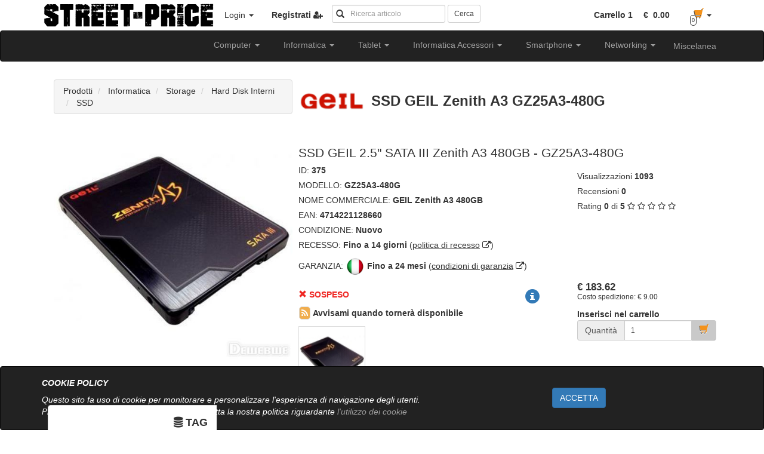

--- FILE ---
content_type: text/html; charset=utf-8
request_url: https://www.street-price.it/product_detail-375-GZ25A3-480G_GEIL_Zenith_A3_480GB.html
body_size: 15042
content:

	

<!DOCTYPE html>
<html xmlns:fb="http://www.facebook.com/2008/fbml" xmlns:og="http://opengraphprotocol.org/schema/">
    <head>
        <meta http-equiv="X-UA-Compatible" content="IE=edge" />
        <title>GZ25A3-480G | SSD GEIL Zenith A3 GZ25A3-480G | street-price.it</title>

        <meta http-equiv="content-type" content="text/html; charset=utf-8" />
        <meta name="author" content="Melovendi SRLS">
        
        <meta name="viewport" content="width=device-width, initial-scale=1">
       
        <meta name="description" content="SSD GEIL 2.5&quot; SATA III Zenith A3 480GB - GZ25A3-480G">
        <meta name="keywords" content="GZ25A3-480G,GEIL Zenith A3 480GB,vendita GZ25A3-480G, GZ25A3-480G,GEIL Zenith A3 480GB,vendita Geil GZ25A3-480G, GZ25A3-480G,GEIL Zenith A3 480GB,vendita Geil SSD GEIL Zenith A3 GZ25A3-480G, GZ25A3-480G,GEIL Zenith A3 480GB,vendita SSD GZ25A3-480G, GZ25A3-480G,GEIL Zenith A3 480GB,vendita SSD Geil GZ25A3-480G, GZ25A3-480G,GEIL Zenith A3 480GB,vendita SSD Geil SSD GEIL Zenith A3 GZ25A3-480G,street-price,streetprice,street,price">
        
        <meta property="og:url"             content="https://www.street-price.it/product_detail-375-GZ25A3-480G_GEIL_Zenith_A3_480GB.html" />
        <meta property="og:type"            content="website" />
        <meta property="og:title"           content="SSD Geil - SSD GEIL Zenith A3 GZ25A3-480G" />
        <meta property="og:description"     content="SSD GEIL 2.5&quot; SATA III Zenith A3 480GB - GZ25A3-480G" />
        <meta property="og:image"           content="https://www.street-price.it/data/image/product/big/1453910902_375.jpg" />
        <meta property="og:image:type"      content="image/jpeg" />
        <meta property="og:image:width"     content="500" />
        <meta property="og:image:height"    content="500" />
        <meta property="fb:app_id"          content="447972058687957" />
        
        <link rel="shortcut icon" type="image/x-icon" href="favicon.ico" />
        
        <link rel="canonical" href="https://www.street-price.it/product_detail-375-GZ25A3-480G_GEIL_Zenith_A3_480GB.html" />
        <base href="https://www.street-price.it/" target="_self">
        
        <script src="js/jquery-2.1.3.min.js"></script>
        
        <script src="css/bootstrap/js/bootstrap.min.js"></script>
        <script src="css/bootstrap/js/bootstrap-confirmation.min.js"></script>
        <script src="css/bootstrap/js/validator.min.js"></script>        
        <script type="text/javascript" src="js/common.min.js"></script>        
                
        
        
        <link type="text/css" rel="stylesheet" href="css/default.min.css" />
        <link type="text/css" rel="stylesheet" href="js/jquery-ui-1.11.3.custom/jquery-ui.min.css" />
        <style>
            .cookie_policy {
                position: fixed;
                bottom: 0;
                width: 100%;
                height: auto !important;          
            }
        </style>
                <script src="js/jquery-ui-1.11.3.custom/jquery-ui.min.js"></script>
        <script>
            
                $(document).ready(function() {
                                       
                    //ALTERNATIVE
                    $.ajax({
                        type: 'post',
                        url: 'services/product.php',
                        dataType:'html',
                        data: {
                            action: 'getAlternativeProducts',
                            product_id: '375',
                            category: '46',
                            sell_price: '150.51',
                            brand: '9'
                            
                        },
                        success: function(msg) {
                            $('#alternativeProducts').html(msg);
                        }
                    });
                });
            
        </script>
    	<script type="application/ld+json">
			
				{
				 	"@context": "http://schema.org",
				 	"@type": "BreadcrumbList",
				 	"itemListElement":
				 		[
				 							 				
						 									 			
							  			{
							   				"@type": "ListItem",
							   				"position": 1,
							   				"item":
							   				{
							    				"@id": "https://www.street-price.it/products_list/Prodotti",
							    				"name": "Prodotti"
							    			}
							  			}
						  			
					  			
				  							 				
						 			,						 			
							  			{
							   				"@type": "ListItem",
							   				"position": 2,
							   				"item":
							   				{
							    				"@id": "https://www.street-price.it/products_list/Prodotti/Informatica",
							    				"name": "Informatica"
							    			}
							  			}
						  			
					  			
				  							 				
						 			,						 			
							  			{
							   				"@type": "ListItem",
							   				"position": 3,
							   				"item":
							   				{
							    				"@id": "https://www.street-price.it/products_list/Prodotti/Informatica/Storage",
							    				"name": "Storage"
							    			}
							  			}
						  			
					  			
				  							 				
						 			,						 			
							  			{
							   				"@type": "ListItem",
							   				"position": 4,
							   				"item":
							   				{
							    				"@id": "https://www.street-price.it/products_list/Prodotti/Informatica/Storage/Hard_Disk_Interni",
							    				"name": "Hard Disk Interni"
							    			}
							  			}
						  			
					  			
				  							 				
						 			,						 			
							  			{
							   				"@type": "ListItem",
							   				"position": 5,
							   				"item":
							   				{
							    				"@id": "https://www.street-price.it/products_list/Prodotti/Informatica/Storage/Hard_Disk_Interni/SSD",
							    				"name": "SSD"
							    			}
							  			}
						  			
					  			
				  			
			  			]
				}
			
		</script>
    </head>
    <body  lang="it">
    	
		<header>
			<hgroup>
				<h1 class="hidden">
											Vendita SSD GEIL Zenith A3 GZ25A3-480G|street-price.it
									</h1>
				<h2 class="hidden">Scheda tecnica, prezzo e recensioni del modello GZ25A3-480G</h2>
			</hgroup>
		</header>
		
        
        
	        
        
<div class="navbar navbar-static-top nomargin">
    <div class="container">
        <div class="navbar-header">
            <form class="navbar-form hidden-lg hidden-md hidden-sm pull-left" name="searchItems" action="products_list" method="POST" role="search">
                <input type="hidden" name="page_number" value="1" />
                <input type="hidden" name="numrecord" value="15" />
                <div class="form-group">
                    <div class="inner-addon left-addon">
                        <span class="glyphicon glyphicon-search"></span>
                        <input type="text" class="form-control input-sm" placeholder="Ricerca articolo" name="search_item_xs" style="width: 200px !important;">
                    </div>
                </div>
            </form>
            <button type="button" class="navbar-toggle black" data-toggle="collapse" data-target="#navbar-login" aria-expanded="false">
                <span class="sr-only">Toggle navigation</span>
                <span class="glyphicon glyphicon-user"></span>
            </button>
            <button type="button" class="navbar-toggle black" data-toggle="collapse" data-target="#navbar-cart" aria-expanded="false">
                <span class="sr-only">Toggle navigation</span>
                <span class="glyphicon glyphicon-shopping-cart"></span>
            </button>
            <a class="navbar-brand nopadding" title="Street-price.it" href="/"><img src="https://www.street-price.it/data/image/icon/logo_street_price_nero.png" alt="Street-price.it" title="Street-price.it" ></a>
        </div>
        <div class="collapse navbar-collapse navbar-left" id="navbar-login">
                            <ul class="nav navbar-nav">
                    <li class="dropdown">
                        <a href="#" class="dropdown-toggle" data-toggle="dropdown" role="button" aria-haspopup="true" aria-expanded="false">Login <span class="caret"></span></a>
                        <ul class="dropdown-menu">
                            <li>
                                
<form class="login fullpadding" style="display: block;clear:both;white-space: nowrap;" method="POST" name="login_form" >
	<input type="hidden" name="action" value="login" />
	<div class="margin-bottom"><strong>Inserisci i tuoi dati di accesso</strong></div>
	
    <div class="form-group">
        <div class="inner-addon left-addon">
            <i class="glyphicon glyphicon-user"></i>
            <input type="text" class="form-control input-sm" placeholder="Email" name="username">
        </div>
    </div>
    <div class="form-group">
        <div class="inner-addon left-addon">
            <i class="glyphicon glyphicon-lock"></i>
            <input type="password" class="form-control input-sm" placeholder="Password" name="password" style="display: inline-block;">
            
        </div>
        
        <div class="checkbox">
            <button type="submit" class="btn btn-sm btn-default">Login</button>
            <label>
                <input type="checkbox" name="remember_me" value="1" /> Rimani connesso
            </label>
        </div>
                
    </div>

    <input type="hidden" name="action" value="login" />
    <input type="hidden" name="id_page" value="30" />

</form>


<hr class="nomargin"/>
<div class="fullpadding text-center">
    <button onclick="window.location='password_recovery.html'" class="btn btn-default margin-top" type="button" ><i class="fa fa-key"></i> Recupera password</button>
    
    <button onclick="window.location='registration.html'" class="btn btn-success margin-top" type="button" >Registrati <span class="fa fa-user-plus"></span></button>
</div>  
                            </li>
                        </ul>
                    </li>
                    <li>    
                        
<a href="registration.html" title="Accedi alla pagina di registrazione nuovo utente">
    <strong>Registrati <span class="fa fa-user-plus"></span></strong>
</a>
                    </li>
                    
                </ul>
                    </div>
            
        <div class="collapse navbar-collapse navbar-right" id="navbar-cart">    
            
<ul class="nav navbar-nav navbar-right" id="navbar-carts">
	<li  id="carts" class="cart dropdown keepopen ">
											

<a href="javascript:;" class="dropdown-toggle keepopen" data-toggle="dropdown" role="button" aria-haspopup="true" aria-expanded="false" >
	    	<div class="row cart-button-info cart-1 active ">
        	<div class="col-xs-20 text-left">
        		<span class="item_quantity"><strong>Carrello 1</strong></span> 
    		    <span class="item_price horizzontalpadding">
    		    	<span class="art17bis ">
    		          	<strong>&nbsp;€&nbsp;
    		              0.00		              	</strong>
	              	</span>
					<span class="art17bis hidden">
						<strong>&nbsp;€&nbsp;
							0.00						</strong>
		            <span class="art17bis ">
    		    </span>
    		    
        	</div>
        	<div class="col-xs-4">
        		<span class="glyphicon glyphicon-shopping-cart cart-1" aria-hidden="true"></span>
        		<span class="cart_quantity">0</span>
        		<span class="caret"></span>
                <span class="sr-only">Toggle Dropdown</span>
        	</div>
        </div>
         	<div class="row cart-button-info cart-2  ">
        	<div class="col-xs-20 text-left">
        		<span class="item_quantity"><strong>Carrello 2</strong></span> 
    		    <span class="item_price horizzontalpadding">
    		    	<span class="art17bis ">
    		          	<strong>&nbsp;€&nbsp;
    		              0.00		              	</strong>
	              	</span>
					<span class="art17bis hidden">
						<strong>&nbsp;€&nbsp;
							0.00						</strong>
		            <span class="art17bis ">
    		    </span>
    		    
        	</div>
        	<div class="col-xs-4">
        		<span class="glyphicon glyphicon-shopping-cart cart-2" aria-hidden="true"></span>
        		<span class="cart_quantity">0</span>
        		<span class="caret"></span>
                <span class="sr-only">Toggle Dropdown</span>
        	</div>
        </div>
         	<div class="row cart-button-info cart-3  ">
        	<div class="col-xs-20 text-left">
        		<span class="item_quantity"><strong>Carrello 3</strong></span> 
    		    <span class="item_price horizzontalpadding">
    		    	<span class="art17bis ">
    		          	<strong>&nbsp;€&nbsp;
    		              0.00		              	</strong>
	              	</span>
					<span class="art17bis hidden">
						<strong>&nbsp;€&nbsp;
							0.00						</strong>
		            <span class="art17bis ">
    		    </span>
    		    
        	</div>
        	<div class="col-xs-4">
        		<span class="glyphicon glyphicon-shopping-cart cart-3" aria-hidden="true"></span>
        		<span class="cart_quantity">0</span>
        		<span class="caret"></span>
                <span class="sr-only">Toggle Dropdown</span>
        	</div>
        </div>
     
</a>


    <script>
        $('.cart-button').on('click', function (event) {
            $(this).parent().toggleClass("open");
            event.preventDefault();
            return false;
        });
	</script>


		
	    <div class="dropdown-menu cart-menu" role="menu">
	        
	    	<ul class="nav nav-tabs">
				<li role="presentation" id="cart-1" class="active">
				    <a href="#cart1" aria-controls="cart1" role="tab" data-toggle="tab">Carrello 1</a>
			    </li>
									<li role="presentation" class="disabled"><a href="#cart2" role="tab" data-toggle="tab">Carrello 2</a></li>
					<li role="presentation" class="disabled"><a href="#cart3" role="tab" data-toggle="tab">Carrello 3</a></li>
							</ul>
			<script>
			
			    $('.cart-menu li').click(function(event){
			        if ($(this).hasClass('disabled')) { return false; }
			        else {
			        	$('.cart-button-info').removeClass('active');
			        	$('.cart-button-info.'+event.currentTarget.id).addClass('active');
			        }
			        return true;
			    });
			
			</script>
			<div class="tab-content">
															<div class="tab-pane fade in active" id="cart1">
						    <div class="loadingajax"></div>
	                			<div class="row text-center cart-table cart-1 ">
			<div><strong>Carrello vuoto</strong></div>
		
</div>
	               		</div>
	               		       								       								       		
	   		</div>
	          	
	    </div>
	</li>
</ul>
        </div>
        
        <div class="collapse navbar-collapse hidden-xs" id="navbar-search" >
            
            <form class="navbar-form navbar-left" name="searchItems" action="search_products" role="search">
                <div class="form-group">
                    <div class="inner-addon left-addon">
                        <i class="glyphicon glyphicon-search"></i>
                        <input type="text" class="form-control input-sm" placeholder="Ricerca articolo" name="search_item">
                    </div>
                </div>
                <button type="submit" class="btn btn-default btn-sm">Cerca</button>
            </form>
            <script>
                $('form[name="searchItems"]').each(function(id) {
                    $(this).submit(function(e) {
                        e.preventDefault();
                        var str = "";
                        if( $(this).find('input[name="search_item"]').length > 0 )
                            str = $('input[name="search_item"]').val();
                        else
                            str = $('input[name="search_item_xs"]').val();
                        //window.location.href = "search_products/"+encodeURIComponent(str);
                        //console.log(str.replace("+","%2B"));return false;
                        window.location.href = "search_products/"+str.replace("+","%2B");
                        return false;
                    }); 
                });
            </script>
        </div>
    </div>
</div>
        
<nav class="navbar navbar-inverse">
    <div class="container">
        <div class="navbar-header">
        	<button type="button" class="navbar-toggle collapsed margin-right" data-toggle="collapse" data-target="#horizzontal-menu" aria-expanded="false">
                <span class="sr-only">Toggle navigation</span>
                <span class="icon-bar"></span>
                <span class="icon-bar"></span>
                <span class="icon-bar"></span>
            </button>
            <h1 class="navbar-brand nomargin padding-left hidden-lg hidden-md hidden-sm">Categorie prodotti</h1>
        </div>
        <div class="collapse navbar-collapse" id="horizzontal-menu" style="position: relative;">
            <ul class="nav navbar-nav navbar-right horizzontalmenu">
            	
									
					                                                                
                    
                                                                                    										
						<li class="dropdown category_dropdown">
		                    <h2 class="menu-item margin-top pointer dropdown-toggle" data-toggle="dropdown" role="button" aria-haspopup="true" aria-expanded="false">
								Computer <span class="caret"></span>
	                        </h2>
		                    <ul class="dropdown-menu text-left horizzontalpadding back-white" role="menu">
		                    	<li>
		                    		<div class="row">
	                    				<div class="row-height">
                										
					                    
                    
                                        					                		                			                				                		<div class="col-md-6 col-sm-8 col-xs-24 col-sm-height level2 col-top"
	                		    	                                style="background: url(data/image/category/1469092606_166.jpg) 0 0 no-repeat;padding-left: 100px !important;height: 100px !important;"
	                            	                        >
                                        		<a href="products_list/Computer/All_In_One" class="horizzontalpadding" style="text-decoration: underline !important"><strong>PC All-In-One</strong></a>  
                            			
                    									
					                                                    </div>
                                                                
                    
                                        					                		                			                				                		<div class="col-md-6 col-sm-8 col-xs-24 col-sm-height level2 col-top"
	                		    	                                style="background: url(data/image/category/1466705288_163.jpg) 0 0 no-repeat;padding-left: 100px !important;height: 100px !important;"
	                            	                        >
                                        		<a href="products_list/Computer/PC_Gaming" class="horizzontalpadding" style="text-decoration: underline !important"><strong>Assemblati Gaming</strong></a>  
                            			
                    									
					                                                    </div>
                                                                
                    
                                        					                		                			                				                		<div class="col-md-6 col-sm-8 col-xs-24 col-sm-height level2 col-top"
	                		    	                                style="background: url(data/image/category/1464338193_156.jpg) 0 0 no-repeat;padding-left: 100px !important;height: 100px !important;"
	                            	                        >
                                        		<a href="products_list/Computer/PC_per_Casa" class="horizzontalpadding" style="text-decoration: underline !important"><strong>Assemblati per Casa</strong></a>  
                            			
                    									
					                                                    </div>
                                                                
                    
                                        					                		                			                				                		<div class="col-md-6 col-sm-8 col-xs-24 col-sm-height level2 col-top"
	                		    	                                style="background: url(data/image/category/1466526680_157.jpg) 0 0 no-repeat;padding-left: 100px !important;height: 100px !important;"
	                            	                        >
                                        		<a href="products_list/Computer/PC_per_Ufficio" class="horizzontalpadding" style="text-decoration: underline !important"><strong>Assemblati Ufficio</strong></a>  
                            			
                    									
					                                                    </div>
                                                                
                    
                                        					                		                			                			                					</div>
                				</div>
                				<div class="row margin-top">
                    				<div class="row-height">
                    					                				                		<div class="col-md-6 col-sm-8 col-xs-24 col-sm-height level2 col-top"
	                		    	                                style="background: url(data/image/category/1466526482_162.jpg) 0 0 no-repeat;padding-left: 100px !important;height: 100px !important;"
	                            	                        >
                                        		<a href="products_list/Computer/Mini_PC" class="horizzontalpadding" style="text-decoration: underline !important"><strong>Mini PC</strong></a>  
                            			
                    									
					                        
                    
                		                			
                				            								</div>
													            										                                <div class="col-md-6 col-sm-8 col-xs-24 col-sm-height"></div>
						                                						                            						                                <div class="col-md-6 col-sm-8 col-xs-24 col-sm-height"></div>
						                                						                            						                                <div class="col-md-6 col-sm-8 col-xs-24 col-sm-height"></div>
						                                						                            
		                           				</div>
		                           			</div>
		                          		</li>
		                         	</ul>
		                        </li>
	                                            	                                        
                    
                                                                                    										
						<li class="dropdown category_dropdown">
		                    <h2 class="menu-item margin-top pointer dropdown-toggle" data-toggle="dropdown" role="button" aria-haspopup="true" aria-expanded="false">
								Informatica <span class="caret"></span>
	                        </h2>
		                    <ul class="dropdown-menu text-left horizzontalpadding back-white" role="menu">
		                    	<li>
		                    		<div class="row">
	                    				<div class="row-height">
                										
					                    
                    
                                        					                		                			                				                		<div class="col-md-6 col-sm-8 col-xs-24 col-sm-height level2 col-top"
	                		    	                                style="background: url(data/image/category/1496653425_187.jpg) 0 0 no-repeat;padding-left: 100px !important;height: 100px !important;"
	                            	                        >
                                        		<a href="products_list/Informatica/Webcam" class="horizzontalpadding" style="text-decoration: underline !important"><strong>Webcam</strong></a>  
                            			
                    									
					                                                    </div>
                                                                
                    
                                        					                		                			                				                		<div class="col-md-6 col-sm-8 col-xs-24 col-sm-height level2 col-top"
	                		    	                                style="background: url(data/image/category/1481618353_184.jpg) 0 0 no-repeat;padding-left: 100px !important;height: 100px !important;"
	                            	                        >
                                        		<a href="products_list/Informatica/Sedie_Gaming" class="horizzontalpadding" style="text-decoration: underline !important"><strong>Sedie Gaming</strong></a>  
                            			
                    									
					                                                    </div>
                                                                
                    
                                        					                		                			                				                		<div class="col-md-6 col-sm-8 col-xs-24 col-sm-height level2 col-top"
	                		    	                                style="background: url(data/image/category/1465820425_158.jpg) 0 0 no-repeat;padding-left: 100px !important;height: 100px !important;"
	                            	                        >
                                        		<a href="products_list/Informatica/Cuffie_e_Microfoni" class="horizzontalpadding" style="text-decoration: underline !important"><strong>Cuffie e Microfoni</strong></a>  
                            			
                    									
					                                                    </div>
                                                                
                    
                                        					                		                			                				                		<div class="col-md-6 col-sm-8 col-xs-24 col-sm-height level2 col-top"
	                		    	                                style="background: url(data/image/category/1452872886_42.gif) 0 0 no-repeat;padding-left: 100px !important;height: 100px !important;"
	                            	                        >
                                        		<a href="products_list/Informatica/Alimentatori" class="horizzontalpadding" style="text-decoration: underline !important"><strong>Alimentatori PC</strong></a>  
                                                	<ul>
                        		<li>
            		    
                            			
                    									
					                    
                    
                                        					                		                        	<li>
                		                		<a href="products_list/Informatica/Alimentatori/Alimentatori_Modulari" class="horizzontalpadding" style="margin-left: 8px!important;">Alim Modulari</a>  
                            			
                    									
					                                                                
                    
                                        					                		                        	<li>
                		                		<a href="products_list/Informatica/Alimentatori/Alimentatori_Non_Modulari" class="horizzontalpadding" style="margin-left: 8px!important;">Alim NON Modulari</a>  
                            			
                    									
					                        
                    
                		                			
                			    								</li>
								</ul>
								            								</div>
							                    	                                        
                    
                                        					                		                			                			                					</div>
                				</div>
                				<div class="row margin-top">
                    				<div class="row-height">
                    					                				                		<div class="col-md-6 col-sm-8 col-xs-24 col-sm-height level2 col-top"
	                		    	                                style="background: url(data/image/category/1453493622_13.jpg) 0 0 no-repeat;padding-left: 100px !important;height: 100px !important;"
	                            	                        >
                                        		<a href="products_list/Informatica/CPU" class="horizzontalpadding" style="text-decoration: underline !important"><strong>Processori</strong></a>  
                                                	<ul>
                        		<li>
            		    
                            			
                    									
					                    
                    
                                        					                		                        	<li>
                		                		<a href="products_list/Informatica/CPU/CPU_AMD" class="horizzontalpadding" style="margin-left: 8px!important;">CPU AMD</a>  
                                                	<ul>
                        		<li>
            		    
                            			
                    									
					                    
                    
                                        														
					                                                                
                    
                                        														
					                                                                
                    
                                        														
					                                                                
                    
                                        														
					                                                                
                    
                                        														
					                                                                
                    
                                        														
					                                                                
                    
                                        														
					                        
                    
                		                                        
                    
                                        					                		                        	<li>
                		                		<a href="products_list/Informatica/CPU/CPU_Intel" class="horizzontalpadding" style="margin-left: 8px!important;">CPU Intel</a>  
                                                	<ul>
                        		<li>
            		    
                            			
                    									
					                    
                    
                                        														
					                                                                
                    
                                        														
					                                                                
                    
                                        														
					                                                                
                    
                                        														
					                                                                
                    
                                        														
					                                                                
                    
                                        														
					                                                                
                    
                                        														
					                                                                
                    
                                        														
					                        
                    
                		                			
                				            								</div>
							                    	                                        
                    
                                        					                		                			                				                		<div class="col-md-6 col-sm-8 col-xs-24 col-sm-height level2 col-top"
	                		    	                                style="background: url(data/image/category/1452875038_38.gif) 0 0 no-repeat;padding-left: 100px !important;height: 100px !important;"
	                            	                        >
                                        		<a href="products_list/Informatica/Dissipazione" class="horizzontalpadding" style="text-decoration: underline !important"><strong>Dissipazione</strong></a>  
                                                	<ul>
                        		<li>
            		    
                            			
                    									
					                    
                    
                                        					                		                        	<li>
                		                		<a href="products_list/Informatica/Dissipazione/Dissipatori_CPU" class="horizzontalpadding" style="margin-left: 8px!important;">Dissipatori CPU</a>  
                                                	<ul>
                        		<li>
            		    
                            			
                    									
					                    
                    
                                        														
					                                                                
                    
                                        														
					                                                                
                    
                                        														
					                        
                    
                		                                        
                    
                                        					                		                        	<li>
                		                		<a href="products_list/Informatica/Dissipazione/Dissipatori_VGA" class="horizzontalpadding" style="margin-left: 8px!important;">Dissipatori VGA</a>  
                            			
                    									
					                                                                
                    
                                        					                		                        	<li>
                		                		<a href="products_list/Informatica/Dissipazione/Ventole_per_Cabinet" class="horizzontalpadding" style="margin-left: 8px!important;">Ventole per Cabinet</a>  
                            			
                    									
					                        
                    
                		                			
                			    								</li>
								</ul>
								            								</div>
							                    	                                        
                    
                                        					                		                			                				                		<div class="col-md-6 col-sm-8 col-xs-24 col-sm-height level2 col-top"
	                		    	                                style="background: url(data/image/category/1452885728_25.gif) 0 0 no-repeat;padding-left: 100px !important;height: 100px !important;"
	                            	                        >
                                        		<a href="products_list/Informatica/UPS" class="horizzontalpadding" style="text-decoration: underline !important"><strong>Gruppi di continuità</strong></a>  
                                                	<ul>
                        		<li>
            		    
                            			
                    									
					                    
                    
                                        					                		                        	<li>
                		                		<a href="products_list/Informatica/UPS/Stand_By" class="horizzontalpadding" style="margin-left: 8px!important;">Stand By</a>  
                            			
                    									
					                                                                
                    
                                        					                		                        	<li>
                		                		<a href="products_list/Informatica/UPS/Line_Interactive_Sinusoidale" class="horizzontalpadding" style="margin-left: 8px!important;">Line Interactive Sinusoidale</a>  
                            			
                    									
					                                                                
                    
                                        					                		                        	<li>
                		                		<a href="products_list/Informatica/UPS/Line_Interactive" class="horizzontalpadding" style="margin-left: 8px!important;">Line Interactive</a>  
                            			
                    									
					                                                                
                    
                                        					                		                        	<li>
                		                		<a href="products_list/Informatica/UPS/Inline" class="horizzontalpadding" style="margin-left: 8px!important;">UPS Inline</a>  
                            			
                    									
					                        
                    
                		                			
                			    								</li>
								</ul>
								            								</div>
							                    	                                        
                    
                                        					                		                			                				                		<div class="col-md-6 col-sm-8 col-xs-24 col-sm-height level2 col-top"
	                		    	                                style="background: url(data/image/category/1452886274_26.gif) 0 0 no-repeat;padding-left: 100px !important;height: 100px !important;"
	                            	                        >
                                        		<a href="products_list/Informatica/Storage" class="horizzontalpadding" style="text-decoration: underline !important"><strong>Hard Disk - Storage</strong></a>  
                                                	<ul>
                        		<li>
            		    
                            			
                    									
					                    
                    
                                        					                		                        	<li>
                		                		<a href="products_list/Informatica/Storage/Hard_Disk_Esterni" class="horizzontalpadding" style="margin-left: 8px!important;">Storage Esterno</a>  
                            			
                    									
					                                                                
                    
                                        					                		                        	<li>
                		                		<a href="products_list/Informatica/Storage/Hard_Disk_Interni" class="horizzontalpadding" style="margin-left: 8px!important;">Storage Interno</a>  
                                                	<ul>
                        		<li>
            		    
                            			
                    									
					                    
                    
                                        														
					                                                                
                    
                                        														
					                        
                    
                		                			
                				            								</div>
							                    	                                        
                    
                                        					                		                			                			                					</div>
                				</div>
                				<div class="row margin-top">
                    				<div class="row-height">
                    					                				                		<div class="col-md-6 col-sm-8 col-xs-24 col-sm-height level2 col-top"
	                		    	                                style="background: url(data/image/category/1453493000_16.jpg) 0 0 no-repeat;padding-left: 100px !important;height: 100px !important;"
	                            	                        >
                                        		<a href="products_list/Informatica/Memorie" class="horizzontalpadding" style="text-decoration: underline !important"><strong>Memorie</strong></a>  
                                                	<ul>
                        		<li>
            		    
                            			
                    									
					                    
                    
                                        					                		                        	<li>
                		                		<a href="products_list/Informatica/Memorie/So-Dimm" class="horizzontalpadding" style="margin-left: 8px!important;">So-Dimm </a>  
                            			
                    									
					                                                                
                    
                                        					                		                        	<li>
                		                		<a href="products_list/Informatica/Memorie/DDR" class="horizzontalpadding" style="margin-left: 8px!important;">RAM DDR</a>  
                            			
                    									
					                                                                
                    
                                        					                		                        	<li>
                		                		<a href="products_list/Informatica/Memorie/DDR2" class="horizzontalpadding" style="margin-left: 8px!important;">RAM DDR2</a>  
                            			
                    									
					                                                                
                    
                                        					                		                        	<li>
                		                		<a href="products_list/Informatica/Memorie/DDR3" class="horizzontalpadding" style="margin-left: 8px!important;">RAM DDR3</a>  
                            			
                    									
					                                                                
                    
                                        					                		                        	<li>
                		                		<a href="products_list/Informatica/Memorie/DDR4" class="horizzontalpadding" style="margin-left: 8px!important;">RAM DDR4</a>  
                            			
                    									
					                        
                    
                		                			
                			    								</li>
								</ul>
								            								</div>
							                    	                                        
                    
                                        					                		                			                				                		<div class="col-md-6 col-sm-8 col-xs-24 col-sm-height level2 col-top"
	                		    	                                style="background: url(data/image/category/1452882181_29.gif) 0 0 no-repeat;padding-left: 100px !important;height: 100px !important;"
	                            	                        >
                                        		<a href="products_list/Informatica/Monitor" class="horizzontalpadding" style="text-decoration: underline !important"><strong>Monitor </strong></a>  
                                                	<ul>
                        		<li>
            		    
                            			
                    									
					                    
                    
                                        					                		                        	<li>
                		                		<a href="products_list/Informatica/Monitor/Monitor_IPS" class="horizzontalpadding" style="margin-left: 8px!important;">Monitor IPS</a>  
                            			
                    									
					                                                                
                    
                                        					                		                        	<li>
                		                		<a href="products_list/Informatica/Monitor/Monitor_Led" class="horizzontalpadding" style="margin-left: 8px!important;">Monitor Led</a>  
                            			
                    									
					                        
                    
                		                			
                			    								</li>
								</ul>
								            								</div>
							                    	                                        
                    
                                        					                		                			                				                		<div class="col-md-6 col-sm-8 col-xs-24 col-sm-height level2 col-top"
	                		    	                                style="background: url(data/image/category/1452869438_66.gif) 0 0 no-repeat;padding-left: 100px !important;height: 100px !important;"
	                            	                        >
                                        		<a href="products_list/Informatica/Mouse" class="horizzontalpadding" style="text-decoration: underline !important"><strong>Mouse</strong></a>  
                                                	<ul>
                        		<li>
            		    
                            			
                    									
					                    
                    
                                        					                		                        	<li>
                		                		<a href="products_list/Informatica/Mouse/Mouse_uso_comune" class="horizzontalpadding" style="margin-left: 8px!important;">Mouse uso comune</a>  
                            			
                    									
					                                                                
                    
                                        					                		                        	<li>
                		                		<a href="products_list/Informatica/Mouse/Gaming_Mouse" class="horizzontalpadding" style="margin-left: 8px!important;">Gaming Mouse</a>  
                            			
                    									
					                        
                    
                		                			
                			    								</li>
								</ul>
								            								</div>
							                    	                                        
                    
                                        					                		                			                				                		<div class="col-md-6 col-sm-8 col-xs-24 col-sm-height level2 col-top"
	                		    	                                style="background: url(data/image/category/1452869657_65.gif) 0 0 no-repeat;padding-left: 100px !important;height: 100px !important;"
	                            	                        >
                                        		<a href="products_list/Informatica/Mousepad" class="horizzontalpadding" style="text-decoration: underline !important"><strong>Mousepad</strong></a>  
                            			
                    									
					                                                    </div>
                                                                
                    
                                        					                		                			                			                					</div>
                				</div>
                				<div class="row margin-top">
                    				<div class="row-height">
                    					                				                		<div class="col-md-6 col-sm-8 col-xs-24 col-sm-height level2 col-top"
	                		    	                                style="background: url(data/image/category/1460247820_151.jpg) 0 0 no-repeat;padding-left: 100px !important;height: 100px !important;"
	                            	                        >
                                        		<a href="products_list/Informatica/NAS" class="horizzontalpadding" style="text-decoration: underline !important"><strong>NAS</strong></a>  
                            			
                    									
					                                                    </div>
                                                                
                    
                                        					                		                			                				                		<div class="col-md-6 col-sm-8 col-xs-24 col-sm-height level2 col-top"
	                		    	                                style="background: url(data/image/category/1452871580_48.gif) 0 0 no-repeat;padding-left: 100px !important;height: 100px !important;"
	                            	                        >
                                        		<a href="products_list/Informatica/Notebook" class="horizzontalpadding" style="text-decoration: underline !important"><strong>Notebook </strong></a>  
                                                	<ul>
                        		<li>
            		    
                            			
                    									
					                    
                    
                                        					                		                        	<li>
                		                		<a href="products_list/Informatica/Notebook/Notebook_AMD" class="horizzontalpadding" style="margin-left: 8px!important;">Notebook AMD</a>  
                            			
                    									
					                                                                
                    
                                        					                		                        	<li>
                		                		<a href="products_list/Informatica/Notebook/Notebook_Intel" class="horizzontalpadding" style="margin-left: 8px!important;">Notebook Intel</a>  
                            			
                    									
					                        
                    
                		                			
                			    								</li>
								</ul>
								            								</div>
							                    	                                        
                    
                                        					                		                			                				                		<div class="col-md-6 col-sm-8 col-xs-24 col-sm-height level2 col-top"
	                		    	                                style="background: url(data/image/category/1452887343_23.gif) 0 0 no-repeat;padding-left: 100px !important;height: 100px !important;"
	                            	                        >
                                        		<a href="products_list/Informatica/ODD" class="horizzontalpadding" style="text-decoration: underline !important"><strong>Optical Device Disc</strong></a>  
                            			
                    									
					                                                    </div>
                                                                
                    
                                        					                		                			                				                		<div class="col-md-6 col-sm-8 col-xs-24 col-sm-height level2 col-top"
	                		    	                                style="background: url(data/image/category/1452267763_20.jpg) 0 0 no-repeat;padding-left: 100px !important;height: 100px !important;"
	                            	                        >
                                        		<a href="products_list/Informatica/Case" class="horizzontalpadding" style="text-decoration: underline !important"><strong>PC Case</strong></a>  
                                                	<ul>
                        		<li>
            		    
                            			
                    									
					                    
                    
                                        					                		                        	<li>
                		                		<a href="products_list/Informatica/Case/Cube" class="horizzontalpadding" style="margin-left: 8px!important;">Case Cube </a>  
                            			
                    									
					                                                                
                    
                                        					                		                        	<li>
                		                		<a href="products_list/Informatica/Case/MiniTower" class="horizzontalpadding" style="margin-left: 8px!important;">Case Mini Tower</a>  
                            			
                    									
					                                                                
                    
                                        					                		                        	<li>
                		                		<a href="products_list/Informatica/Case/MidiTower" class="horizzontalpadding" style="margin-left: 8px!important;">Case Midi Tower</a>  
                            			
                    									
					                                                                
                    
                                        					                		                        	<li>
                		                		<a href="products_list/Informatica/Case/FullTower" class="horizzontalpadding" style="margin-left: 8px!important;">Case Full Tower</a>  
                            			
                    									
					                        
                    
                		                			
                			    								</li>
								</ul>
								            								</div>
							                    	                                        
                    
                                        					                		                			                			                					</div>
                				</div>
                				<div class="row margin-top">
                    				<div class="row-height">
                    					                				                		<div class="col-md-6 col-sm-8 col-xs-24 col-sm-height level2 col-top"
	                		    	                                style="background: url(data/image/category/1452867138_67.gif) 0 0 no-repeat;padding-left: 100px !important;height: 100px !important;"
	                            	                        >
                                        		<a href="products_list/Informatica/Pendrive" class="horizzontalpadding" style="text-decoration: underline !important"><strong>Pendrive</strong></a>  
                                                	<ul>
                        		<li>
            		    
                            			
                    									
					                    
                    
                                        					                		                        	<li>
                		                		<a href="products_list/Informatica/Pendrive/USB3.1" class="horizzontalpadding" style="margin-left: 8px!important;">Pendrive USB3.1</a>  
                            			
                    									
					                                                                
                    
                                        					                		                        	<li>
                		                		<a href="products_list/Informatica/Pendrive/USB3.0" class="horizzontalpadding" style="margin-left: 8px!important;">Pendrive USB3.0</a>  
                            			
                    									
					                                                                
                    
                                        					                		                        	<li>
                		                		<a href="products_list/Informatica/Pendrive/USB2.0" class="horizzontalpadding" style="margin-left: 8px!important;">Pendrive USB2.0</a>  
                            			
                    									
					                        
                    
                		                			
                			    								</li>
								</ul>
								            								</div>
							                    	                                        
                    
                                        					                		                			                				                		<div class="col-md-6 col-sm-8 col-xs-24 col-sm-height level2 col-top"
	                		    	                                style="background: url(data/image/category/1453496698_10.jpg) 0 0 no-repeat;padding-left: 100px !important;height: 100px !important;"
	                            	                        >
                                        		<a href="products_list/Informatica/Schede_Madri" class="horizzontalpadding" style="text-decoration: underline !important"><strong>Schede Madri</strong></a>  
                                                	<ul>
                        		<li>
            		    
                            			
                    									
					                    
                    
                                        					                		                        	<li>
                		                		<a href="products_list/Informatica/Schede_Madri/Schede_Madri_Intel" class="horizzontalpadding" style="margin-left: 8px!important;">Schede Madri Intel</a>  
                                                	<ul>
                        		<li>
            		    
                            			
                    									
					                    
                    
                                        														
					                                                                
                    
                                        														
					                                                                
                    
                                        														
					                                                                
                    
                                        														
					                                                                
                    
                                        														
					                                                                
                    
                                        														
					                                                                
                    
                                        														
					                        
                    
                		                                        
                    
                                        					                		                        	<li>
                		                		<a href="products_list/Informatica/Schede_Madri/Schede_Madri_AMD" class="horizzontalpadding" style="margin-left: 8px!important;">Schede Madri AMD</a>  
                                                	<ul>
                        		<li>
            		    
                            			
                    									
					                    
                    
                                        														
					                                                                
                    
                                        														
					                                                                
                    
                                        														
					                                                                
                    
                                        														
					                                                                
                    
                                        														
					                                                                
                    
                                        														
					                                                                
                    
                                        														
					                        
                    
                		                			
                				            								</div>
							                    	                                        
                    
                                        					                		                			                				                		<div class="col-md-6 col-sm-8 col-xs-24 col-sm-height level2 col-top"
	                		    	                                style="background: url(data/image/category/1452879260_35.gif) 0 0 no-repeat;padding-left: 100px !important;height: 100px !important;"
	                            	                        >
                                        		<a href="products_list/Informatica/Servizi" class="horizzontalpadding" style="text-decoration: underline !important"><strong>Servizio tecnico</strong></a>  
                            			
                    									
					                                                    </div>
                                                                
                    
                                        					                		                			                				                		<div class="col-md-6 col-sm-8 col-xs-24 col-sm-height level2 col-top"
	                		    	                                style="background: url(data/image/category/1456756552_137.gif) 0 0 no-repeat;padding-left: 100px !important;height: 100px !important;"
	                            	                        >
                                        		<a href="products_list/Informatica/Schede_Video" class="horizzontalpadding" style="text-decoration: underline !important"><strong>Schede Video</strong></a>  
                                                	<ul>
                        		<li>
            		    
                            			
                    									
					                    
                    
                                        					                		                        	<li>
                		                		<a href="products_list/Informatica/Schede_Video/VGA_AMD" class="horizzontalpadding" style="margin-left: 8px!important;">VGA AMD</a>  
                            			
                    									
					                                                                
                    
                                        					                		                        	<li>
                		                		<a href="products_list/Informatica/Schede_Video/FirePRO" class="horizzontalpadding" style="margin-left: 8px!important;">FirePRO</a>  
                            			
                    									
					                                                                
                    
                                        					                		                        	<li>
                		                		<a href="products_list/Informatica/Schede_Video/nVidia_Quadro" class="horizzontalpadding" style="margin-left: 8px!important;">nVidia Quadro</a>  
                            			
                    									
					                                                                
                    
                                        					                		                        	<li>
                		                		<a href="products_list/Informatica/Schede_Video/nVidia" class="horizzontalpadding" style="margin-left: 8px!important;">VGA nVidia</a>  
                            			
                    									
					                        
                    
                		                			
                			    								</li>
								</ul>
								            								</div>
							                    	                                        
                    
                                        					                		                			                			                					</div>
                				</div>
                				<div class="row margin-top">
                    				<div class="row-height">
                    					                				                		<div class="col-md-6 col-sm-8 col-xs-24 col-sm-height level2 col-top"
	                		    	                                style="background: url(data/image/category/1452881305_30.gif) 0 0 no-repeat;padding-left: 100px !important;height: 100px !important;"
	                            	                        >
                                        		<a href="products_list/Informatica/Software" class="horizzontalpadding" style="text-decoration: underline !important"><strong>Software</strong></a>  
                                                	<ul>
                        		<li>
            		    
                            			
                    									
					                    
                    
                                        					                		                        	<li>
                		                		<a href="products_list/Informatica/Software/Antivirus" class="horizzontalpadding" style="margin-left: 8px!important;">Antivirus</a>  
                            			
                    									
					                                                                
                    
                                        					                		                        	<li>
                		                		<a href="products_list/Informatica/Software/SistemiOperativi" class="horizzontalpadding" style="margin-left: 8px!important;">Sistemi Operativi</a>  
                            			
                    									
					                                                                
                    
                                        					                		                        	<li>
                		                		<a href="products_list/Informatica/Software/Applicativi" class="horizzontalpadding" style="margin-left: 8px!important;">Applicativi</a>  
                            			
                    									
					                        
                    
                		                			
                			    								</li>
								</ul>
								            								</div>
							                    	                                        
                    
                                        					                		                			                				                		<div class="col-md-6 col-sm-8 col-xs-24 col-sm-height level2 col-top"
	                		    	                                style="background: url(data/image/category/1478423396_181.jpg) 0 0 no-repeat;padding-left: 100px !important;height: 100px !important;"
	                            	                        >
                                        		<a href="products_list/Informatica/Audio" class="horizzontalpadding" style="text-decoration: underline !important"><strong>Speaker</strong></a>  
                            			
                    									
					                                                    </div>
                                                                
                    
                                        					                		                			                				                		<div class="col-md-6 col-sm-8 col-xs-24 col-sm-height level2 col-top"
	                		    	                                style="background: url(data/image/category/1452887330_27.jpg) 0 0 no-repeat;padding-left: 100px !important;height: 100px !important;"
	                            	                        >
                                        		<a href="products_list/Informatica/Stampanti" class="horizzontalpadding" style="text-decoration: underline !important"><strong>Stampanti</strong></a>  
                                                	<ul>
                        		<li>
            		    
                            			
                    									
					                    
                    
                                        					                		                        	<li>
                		                		<a href="products_list/Informatica/Stampanti/Ink-Jet" class="horizzontalpadding" style="margin-left: 8px!important;">Stampanti Ink-Jet</a>  
                            			
                    									
					                                                                
                    
                                        					                		                        	<li>
                		                		<a href="products_list/Informatica/Stampanti/Laser" class="horizzontalpadding" style="margin-left: 8px!important;">Stampanti Laser</a>  
                            			
                    									
					                        
                    
                		                			
                			    								</li>
								</ul>
								            								</div>
							                    	                                        
                    
                                        					                		                			                				                		<div class="col-md-6 col-sm-8 col-xs-24 col-sm-height level2 col-top"
	                		    	                                style="background: url(data/image/category/1452868245_47.gif) 0 0 no-repeat;padding-left: 100px !important;height: 100px !important;"
	                            	                        >
                                        		<a href="products_list/Informatica/Tastiere" class="horizzontalpadding" style="text-decoration: underline !important"><strong>Tastiere</strong></a>  
                                                	<ul>
                        		<li>
            		    
                            			
                    									
					                    
                    
                                        					                		                        	<li>
                		                		<a href="products_list/Informatica/Tastiere/Tastiere_Bluetooth" class="horizzontalpadding" style="margin-left: 8px!important;">Tastiere Bluetooth</a>  
                            			
                    									
					                                                                
                    
                                        					                		                        	<li>
                		                		<a href="products_list/Informatica/Tastiere/Tastiere_wireless" class="horizzontalpadding" style="margin-left: 8px!important;">Tastiere Wireless per Notebook e PC</a>  
                            			
                    									
					                                                                
                    
                                        					                		                        	<li>
                		                		<a href="products_list/Informatica/Tastiere/Tastiere_per_PC" class="horizzontalpadding" style="margin-left: 8px!important;">Tastiere per PC</a>  
                            			
                    									
					                        
                    
                		                			
                			    								</li>
								</ul>
								            								</div>
							                    	                                        
                    
                                        					                		                			                			                					</div>
                				</div>
                				<div class="row margin-top">
                    				<div class="row-height">
                    					                				                		<div class="col-md-6 col-sm-8 col-xs-24 col-sm-height level2 col-top"
	                		    	                                style="background: url(data/image/category/1459710629_150.jpg) 0 0 no-repeat;padding-left: 100px !important;height: 100px !important;"
	                            	                        >
                                        		<a href="products_list/Informatica/Memory_Card" class="horizzontalpadding" style="text-decoration: underline !important"><strong>Memory Card</strong></a>  
                                                	<ul>
                        		<li>
            		    
                            			
                    									
					                    
                    
                                        					                		                        	<li>
                		                		<a href="products_list/Informatica/Memory_Card/Card_Reader" class="horizzontalpadding" style="margin-left: 8px!important;">Card Reader</a>  
                            			
                    									
					                        
                    
                		                			
                			    								</li>
								</ul>
								            								</div>
													            										                                <div class="col-md-6 col-sm-8 col-xs-24 col-sm-height"></div>
						                                						                            						                                <div class="col-md-6 col-sm-8 col-xs-24 col-sm-height"></div>
						                                						                            						                                <div class="col-md-6 col-sm-8 col-xs-24 col-sm-height"></div>
						                                						                            
		                           				</div>
		                           			</div>
		                          		</li>
		                         	</ul>
		                        </li>
	                                            	                                        
                    
                                                                                    										
						<li class="dropdown category_dropdown">
		                    <h2 class="menu-item margin-top pointer dropdown-toggle" data-toggle="dropdown" role="button" aria-haspopup="true" aria-expanded="false">
								Tablet <span class="caret"></span>
	                        </h2>
		                    <ul class="dropdown-menu text-left horizzontalpadding back-white" role="menu">
		                    	<li>
		                    		<div class="row">
	                    				<div class="row-height">
                										
					                    
                    
                                        					                		                			                				                		<div class="col-md-6 col-sm-8 col-xs-24 col-sm-height level2 col-top"
	                		    	                        >
                                        		<a href="products_list/Tablet/Chromebook" class="horizzontalpadding" style="text-decoration: underline !important"><strong>Chromebook</strong></a>  
                            			
                    									
					                                                    </div>
                                                                
                    
                                        					                		                			                				                		<div class="col-md-6 col-sm-8 col-xs-24 col-sm-height level2 col-top"
	                		    	                                style="background: url(data/image/category/1456518921_134.jpg) 0 0 no-repeat;padding-left: 100px !important;height: 100px !important;"
	                            	                        >
                                        		<a href="products_list/Tablet/Tablet_Apple" class="horizzontalpadding" style="text-decoration: underline !important"><strong>Tablet iPad</strong></a>  
                            			
                    									
					                                                    </div>
                                                                
                    
                                        					                		                			                				                		<div class="col-md-6 col-sm-8 col-xs-24 col-sm-height level2 col-top"
	                		    	                                style="background: url(data/image/category/1456518966_133.jpg) 0 0 no-repeat;padding-left: 100px !important;height: 100px !important;"
	                            	                        >
                                        		<a href="products_list/Tablet/Tablet_Android" class="horizzontalpadding" style="text-decoration: underline !important"><strong>Tablet Android</strong></a>  
                            			
                    									
					                                                    </div>
                                                                
                    
                                        					                		                			                				                		<div class="col-md-6 col-sm-8 col-xs-24 col-sm-height level2 col-top"
	                		    	                                style="background: url(data/image/category/1456433701_132.jpg) 0 0 no-repeat;padding-left: 100px !important;height: 100px !important;"
	                            	                        >
                                        		<a href="products_list/Tablet/Tablet_Windows" class="horizzontalpadding" style="text-decoration: underline !important"><strong>Tablet Windows</strong></a>  
                            			
                    									
					                                                    </div>
                                                                
                    
                                        					                		                			                			                					</div>
                				</div>
                				<div class="row margin-top">
                    				<div class="row-height">
                    					                				                		<div class="col-md-6 col-sm-8 col-xs-24 col-sm-height level2 col-top"
	                		    	                        >
                                        		<a href="products_list/Tablet/Accessori_Tablet" class="horizzontalpadding" style="text-decoration: underline !important"><strong>Accessori Tablet</strong></a>  
                            			
                    									
					                        
                    
                		                			
                				            								</div>
													            										                                <div class="col-md-6 col-sm-8 col-xs-24 col-sm-height"></div>
						                                						                            						                                <div class="col-md-6 col-sm-8 col-xs-24 col-sm-height"></div>
						                                						                            						                                <div class="col-md-6 col-sm-8 col-xs-24 col-sm-height"></div>
						                                						                            
		                           				</div>
		                           			</div>
		                          		</li>
		                         	</ul>
		                        </li>
	                                            	                                        
                    
                                                                                    										
						<li class="dropdown category_dropdown">
		                    <h2 class="menu-item margin-top pointer dropdown-toggle" data-toggle="dropdown" role="button" aria-haspopup="true" aria-expanded="false">
								Informatica Accessori <span class="caret"></span>
	                        </h2>
		                    <ul class="dropdown-menu text-left horizzontalpadding back-white" role="menu">
		                    	<li>
		                    		<div class="row">
	                    				<div class="row-height">
                										
					                    
                    
                                        					                		                			                				                		<div class="col-md-6 col-sm-8 col-xs-24 col-sm-height level2 col-top"
	                		    	                                style="background: url(data/image/category/1486469264_186.jpg) 0 0 no-repeat;padding-left: 100px !important;height: 100px !important;"
	                            	                        >
                                        		<a href="products_list/Informatica_Accessori/Borse_Notebook" class="horizzontalpadding" style="text-decoration: underline !important"><strong>Borse Notebook</strong></a>  
                            			
                    									
					                                                    </div>
                                                                
                    
                                        					                		                			                				                		<div class="col-md-6 col-sm-8 col-xs-24 col-sm-height level2 col-top"
	                		    	                                style="background: url(data/image/category/1456919692_135.jpg) 0 0 no-repeat;padding-left: 100px !important;height: 100px !important;"
	                            	                        >
                                        		<a href="products_list/Informatica_Accessori/Consumabili" class="horizzontalpadding" style="text-decoration: underline !important"><strong>Consumabili</strong></a>  
                                                	<ul>
                        		<li>
            		    
                            			
                    									
					                    
                    
                                        					                		                        	<li>
                		                		<a href="products_list/Informatica_Accessori/Consumabili/Cartucce_Inchiostro" class="horizzontalpadding" style="margin-left: 8px!important;">Cartucce Inchiostro</a>  
                            			
                    									
					                                                                
                    
                                        					                		                        	<li>
                		                		<a href="products_list/Informatica_Accessori/Consumabili/Tamburi_per_stampanti" class="horizzontalpadding" style="margin-left: 8px!important;">Tamburi per stampanti</a>  
                            			
                    									
					                                                                
                    
                                        					                		                        	<li>
                		                		<a href="products_list/Informatica_Accessori/Consumabili/Toner" class="horizzontalpadding" style="margin-left: 8px!important;">Toner</a>  
                            			
                    									
					                        
                    
                		                			
                			    								</li>
								</ul>
								            								</div>
							                    	                                        
                    
                                        					                		                			                				                		<div class="col-md-6 col-sm-8 col-xs-24 col-sm-height level2 col-top"
	                		    	                                style="background: url(data/image/category/1454342515_71.gif) 0 0 no-repeat;padding-left: 100px !important;height: 100px !important;"
	                            	                        >
                                        		<a href="products_list/Informatica_Accessori/Cavetteria" class="horizzontalpadding" style="text-decoration: underline !important"><strong>Cavetteria</strong></a>  
                                                	<ul>
                        		<li>
            		    
                            			
                    									
					                    
                    
                                        					                		                        	<li>
                		                		<a href="products_list/Informatica_Accessori/Cavetteria/Cavi_PC" class="horizzontalpadding" style="margin-left: 8px!important;">Cavi PC</a>  
                            			
                    									
					                                                                
                    
                                        					                		                        	<li>
                		                		<a href="products_list/Informatica_Accessori/Cavetteria/Multiprese_RACK" class="horizzontalpadding" style="margin-left: 8px!important;">Multiprese RACK</a>  
                            			
                    									
					                                                                
                    
                                        					                		                        	<li>
                		                		<a href="products_list/Informatica_Accessori/Cavetteria/Multiprese" class="horizzontalpadding" style="margin-left: 8px!important;">Multiprese elettriche</a>  
                            			
                    									
					                                                                
                    
                                        					                		                        	<li>
                		                		<a href="products_list/Informatica_Accessori/Cavetteria/Alimentazione_PC" class="horizzontalpadding" style="margin-left: 8px!important;">Cavi Alimentazione PC</a>  
                            			
                    									
					                                                                
                    
                                        					                		                        	<li>
                		                		<a href="products_list/Informatica_Accessori/Cavetteria/Cavi_Audio_Video" class="horizzontalpadding" style="margin-left: 8px!important;">Cavi Audio Video</a>  
                            			
                    									
					                                                                
                    
                                        					                		                        	<li>
                		                		<a href="products_list/Informatica_Accessori/Cavetteria/Cavi_USB_e_Adattatori" class="horizzontalpadding" style="margin-left: 8px!important;">Cavi USB e Adattatori</a>  
                            			
                    									
					                        
                    
                		                			
                			    								</li>
								</ul>
								            								</div>
							                    	                                        
                    
                                        					                		                			                				                		<div class="col-md-6 col-sm-8 col-xs-24 col-sm-height level2 col-top"
	                		    	                                style="background: url(data/image/category/1456919311_70.JPG) 0 0 no-repeat;padding-left: 100px !important;height: 100px !important;"
	                            	                        >
                                        		<a href="products_list/Informatica_Accessori/Accessori_Hard_Disk" class="horizzontalpadding" style="text-decoration: underline !important"><strong>Accessori Hard Disk</strong></a>  
                                                	<ul>
                        		<li>
            		    
                            			
                    									
					                    
                    
                                        					                		                        	<li>
                		                		<a href="products_list/Informatica_Accessori/Accessori_Hard_Disk/Box_per_Hard_Disk" class="horizzontalpadding" style="margin-left: 8px!important;">Box per Hard Disk</a>  
                            			
                    									
					                                                                
                    
                                        					                		                        	<li>
                		                		<a href="products_list/Informatica_Accessori/Accessori_Hard_Disk/Mounting_kit" class="horizzontalpadding" style="margin-left: 8px!important;">Mounting kit</a>  
                            			
                    									
					                        
                    
                		                			
                			    								</li>
								</ul>
								            								</div>
							                    	                                        
                    
                                        					                		                			                			                					</div>
                				</div>
                				<div class="row margin-top">
                    				<div class="row-height">
                    					                				                		<div class="col-md-6 col-sm-8 col-xs-24 col-sm-height level2 col-top"
	                		    	                                style="background: url(data/image/category/1454341863_95.gif) 0 0 no-repeat;padding-left: 100px !important;height: 100px !important;"
	                            	                        >
                                        		<a href="products_list/Informatica_Accessori/Ricambi_Notebook" class="horizzontalpadding" style="text-decoration: underline !important"><strong>Notebook Ricambi</strong></a>  
                                                	<ul>
                        		<li>
            		    
                            			
                    									
					                    
                    
                                        					                		                        	<li>
                		                		<a href="products_list/Informatica_Accessori/Ricambi_Notebook/Batterie" class="horizzontalpadding" style="margin-left: 8px!important;">Batterie per notebook</a>  
                            			
                    									
					                                                                
                    
                                        					                		                        	<li>
                		                		<a href="products_list/Informatica_Accessori/Ricambi_Notebook/Batterie/Tastiere_notebook" class="horizzontalpadding" style="margin-left: 8px!important;">Tastiere per notebook e netbook</a>  
                            			
                    									
					                                                                
                    
                                        					                		                        	<li>
                		                		<a href="products_list/Informatica_Accessori/Ricambi_Notebook/Batterie/Tastiere_notebook/Alimentatori_universali" class="horizzontalpadding" style="margin-left: 8px!important;">Alimentatori universali notebook e netbook</a>  
                            			
                    									
					                        
                    
                		                			
                			    								</li>
								</ul>
								            								</div>
													            										                                <div class="col-md-6 col-sm-8 col-xs-24 col-sm-height"></div>
						                                						                            						                                <div class="col-md-6 col-sm-8 col-xs-24 col-sm-height"></div>
						                                						                            						                                <div class="col-md-6 col-sm-8 col-xs-24 col-sm-height"></div>
						                                						                            
		                           				</div>
		                           			</div>
		                          		</li>
		                         	</ul>
		                        </li>
	                                            	                                        
                    
                                                                                    										
						<li class="dropdown category_dropdown">
		                    <h2 class="menu-item margin-top pointer dropdown-toggle" data-toggle="dropdown" role="button" aria-haspopup="true" aria-expanded="false">
								Smartphone <span class="caret"></span>
	                        </h2>
		                    <ul class="dropdown-menu text-left horizzontalpadding back-white" role="menu">
		                    	<li>
		                    		<div class="row">
	                    				<div class="row-height">
                										
					                    
                    
                                        					                		                			                				                		<div class="col-md-6 col-sm-8 col-xs-24 col-sm-height level2 col-top"
	                		    	                                style="background: url(data/image/category/1448054069_3.png) 0 0 no-repeat;padding-left: 100px !important;height: 100px !important;"
	                            	                        >
                                        		<a href="products_list/Smartphone/Android" class="horizzontalpadding" style="text-decoration: underline !important"><strong>Smartphone Android</strong></a>  
                            			
                    									
					                                                    </div>
                                                                
                    
                                        					                		                			                				                		<div class="col-md-6 col-sm-8 col-xs-24 col-sm-height level2 col-top"
	                		    	                                style="background: url(data/image/category/1448054085_4.jpg) 0 0 no-repeat;padding-left: 100px !important;height: 100px !important;"
	                            	                        >
                                        		<a href="products_list/Smartphone/iPhone" class="horizzontalpadding" style="text-decoration: underline !important"><strong>Apple iPhone</strong></a>  
                            			
                    									
					                                                    </div>
                                                                
                    
                                        					                		                			                				                		<div class="col-md-6 col-sm-8 col-xs-24 col-sm-height level2 col-top"
	                		    	                                style="background: url(data/image/category/1448054076_6.png) 0 0 no-repeat;padding-left: 100px !important;height: 100px !important;"
	                            	                        >
                                        		<a href="products_list/Smartphone/Windows_Phone" class="horizzontalpadding" style="text-decoration: underline !important"><strong>Windows Phone</strong></a>  
                            			
                    									
					                                                    </div>
                                                                
                    
                                        					                		                			                				                		<div class="col-md-6 col-sm-8 col-xs-24 col-sm-height level2 col-top"
	                		    	                                style="background: url(data/image/category/1458924006_145.jpg) 0 0 no-repeat;padding-left: 100px !important;height: 100px !important;"
	                            	                        >
                                        		<a href="products_list/Smartphone/Cover" class="horizzontalpadding" style="text-decoration: underline !important"><strong>Cover per Smartphone</strong></a>  
                            			
                    									
					                                                    </div>
                                                                
                    
                                        					                		                			                			                					</div>
                				</div>
                				<div class="row margin-top">
                    				<div class="row-height">
                    					                				                		<div class="col-md-6 col-sm-8 col-xs-24 col-sm-height level2 col-top"
	                		    	                                style="background: url(data/image/category/1454113266_105.gif) 0 0 no-repeat;padding-left: 100px !important;height: 100px !important;"
	                            	                        >
                                        		<a href="products_list/Smartphone/Alimentatori_e_Powerbank" class="horizzontalpadding" style="text-decoration: underline !important"><strong>Alimentatori e Powerbank</strong></a>  
                            			
                    									
					                                                    </div>
                                                                
                    
                                        					                		                			                				                		<div class="col-md-6 col-sm-8 col-xs-24 col-sm-height level2 col-top"
	                		    	                                style="background: url(data/image/category/1472050756_176.jpg) 0 0 no-repeat;padding-left: 100px !important;height: 100px !important;"
	                            	                        >
                                        		<a href="products_list/Smartphone/Cavi_Smartphone_e_Tablet" class="horizzontalpadding" style="text-decoration: underline !important"><strong>Cavi Smartphone e Tablet</strong></a>  
                            			
                    									
					                        
                    
                		                			
                				            								</div>
													            										                                <div class="col-md-6 col-sm-8 col-xs-24 col-sm-height"></div>
						                                						                            						                                <div class="col-md-6 col-sm-8 col-xs-24 col-sm-height"></div>
						                                						                            
		                           				</div>
		                           			</div>
		                          		</li>
		                         	</ul>
		                        </li>
	                                            	                                        
                    
                                                                                    										
						<li class="dropdown category_dropdown">
		                    <h2 class="menu-item margin-top pointer dropdown-toggle" data-toggle="dropdown" role="button" aria-haspopup="true" aria-expanded="false">
								Networking <span class="caret"></span>
	                        </h2>
		                    <ul class="dropdown-menu text-left horizzontalpadding back-white" role="menu">
		                    	<li>
		                    		<div class="row">
	                    				<div class="row-height">
                										
					                    
                    
                                        					                		                			                				                		<div class="col-md-6 col-sm-8 col-xs-24 col-sm-height level2 col-top"
	                		    	                        >
                                        		<a href="products_list/Networking/Networking_Passivo" class="horizzontalpadding" style="text-decoration: underline !important"><strong>Networking Passivo</strong></a>  
                                                	<ul>
                        		<li>
            		    
                            			
                    									
					                    
                    
                                        					                		                        	<li>
                		                		<a href="products_list/Networking/Networking_Passivo" class="horizzontalpadding" style="margin-left: 8px!important;">Cavi e Adattatori</a>  
                            			
                    									
					                                                                
                    
                                        					                		                        	<li>
                		                		<a href="products_list/Networking/Networking_Passivo/Cavi_Patch" class="horizzontalpadding" style="margin-left: 8px!important;">Cavi Patch</a>  
                            			
                    									
					                        
                    
                		                			
                			    								</li>
								</ul>
								            								</div>
							                    	                                        
                    
                                        					                		                			                				                		<div class="col-md-6 col-sm-8 col-xs-24 col-sm-height level2 col-top"
	                		    	                                style="background: url(data/image/category/1454341651_120.gif) 0 0 no-repeat;padding-left: 100px !important;height: 100px !important;"
	                            	                        >
                                        		<a href="products_list/Networking/Schede_di_rete" class="horizzontalpadding" style="text-decoration: underline !important"><strong>Schede di rete</strong></a>  
                            			
                    									
					                                                    </div>
                                                                
                    
                                        					                		                			                				                		<div class="col-md-6 col-sm-8 col-xs-24 col-sm-height level2 col-top"
	                		    	                                style="background: url(data/image/category/1454341220_119.gif) 0 0 no-repeat;padding-left: 100px !important;height: 100px !important;"
	                            	                        >
                                        		<a href="products_list/Networking/Powerline" class="horizzontalpadding" style="text-decoration: underline !important"><strong>Powerline</strong></a>  
                            			
                    									
					                                                    </div>
                                                                
                    
                                        					                		                			                				                		<div class="col-md-6 col-sm-8 col-xs-24 col-sm-height level2 col-top"
	                		    	                                style="background: url(data/image/category/1454341001_115.gif) 0 0 no-repeat;padding-left: 100px !important;height: 100px !important;"
	                            	                        >
                                        		<a href="products_list/Networking/Dispositivi" class="horizzontalpadding" style="text-decoration: underline !important"><strong>Dispositivi di rete</strong></a>  
                                                	<ul>
                        		<li>
            		    
                            			
                    									
					                    
                    
                                        					                		                        	<li>
                		                		<a href="products_list/Networking/Dispositivi/Router" class="horizzontalpadding" style="margin-left: 8px!important;">Router</a>  
                            			
                    									
					                                                                
                    
                                        					                		                        	<li>
                		                		<a href="products_list/Networking/Dispositivi/Modem" class="horizzontalpadding" style="margin-left: 8px!important;">Modem</a>  
                            			
                    									
					                                                                
                    
                                        					                		                        	<li>
                		                		<a href="products_list/Networking/Dispositivi/AccessPoint" class="horizzontalpadding" style="margin-left: 8px!important;">Access Point</a>  
                            			
                    									
					                                                                
                    
                                        					                		                        	<li>
                		                		<a href="products_list/Networking/Dispositivi/Switch" class="horizzontalpadding" style="margin-left: 8px!important;">Switch</a>  
                            			
                    									
					                        
                    
                		                			
                			    								</li>
								</ul>
								            								</div>
													            				
		                           				</div>
		                           			</div>
		                          		</li>
		                         	</ul>
		                        </li>
	                                            	                                        
                    
                                                                                    					                		                        	<li>
                		                		<a href="products_list/Miscelanea" class="horizzontalpadding" style="">Miscelanea</a>  
                            			
                    				
				
				
			</ul>
		</div>
	</div>
</nav>
        
        

    

        
        <div class="container container-body fullpadding padding-bottom-2x">
            

    	    <article>
	        <div class="product_detail" itemscope itemtype="http://schema.org/Product">
	        	<div class="row">
	        		<div class="row-height">
                                    <div class="col-lg-9 col-md-10 col-sm-24 col-xs-24 col-md-height fullpadding">
	        				
	                        <div class="inside inside-full-height">
                                    <div class="verticalmargin">
                                        <ol itemscope itemtype="http://schema.org/BreadcrumbList" class="breadcrumb display-inline-block bordered nomargin">
                                                                                                                                        <li itemprop="itemListElement" itemscope itemtype="http://schema.org/ListItem" class="display-inline-block">
                                                    <meta itemprop="position" content="1" />
                                                    <a itemprop="item" href="https://www.street-price.it/products_list/Prodotti"><span itemprop="name">Prodotti</span></a>
                                                </li>
                                                                                            <li itemprop="itemListElement" itemscope itemtype="http://schema.org/ListItem" class="display-inline-block">
                                                    <meta itemprop="position" content="2" />
                                                    <a itemprop="item" href="https://www.street-price.it/products_list/Prodotti/Informatica"><span itemprop="name">Informatica</span></a>
                                                </li>
                                                                                            <li itemprop="itemListElement" itemscope itemtype="http://schema.org/ListItem" class="display-inline-block">
                                                    <meta itemprop="position" content="3" />
                                                    <a itemprop="item" href="https://www.street-price.it/products_list/Prodotti/Informatica/Storage"><span itemprop="name">Storage</span></a>
                                                </li>
                                                                                            <li itemprop="itemListElement" itemscope itemtype="http://schema.org/ListItem" class="display-inline-block">
                                                    <meta itemprop="position" content="4" />
                                                    <a itemprop="item" href="https://www.street-price.it/products_list/Prodotti/Informatica/Storage/Hard_Disk_Interni"><span itemprop="name">Hard Disk Interni</span></a>
                                                </li>
                                                                                            <li itemprop="itemListElement" itemscope itemtype="http://schema.org/ListItem" class="display-inline-block">
                                                    <meta itemprop="position" content="5" />
                                                    <a itemprop="item" href="https://www.street-price.it/products_list/Prodotti/Informatica/Storage/Hard_Disk_Interni/SSD"><span itemprop="name">SSD</span></a>
                                                </li>
                                            
                                        </ol>
                                    </div>
	                            <div class="content" style="position:relative;">
	        				        <img itemprop="image" class="img-responsive fullimage" width="500" height="500" alt="SSD GEIL Zenith A3 GZ25A3-480G" title="SSD GEIL Zenith A3 GZ25A3-480G" src="https://www.street-price.it/data/image/product/big/1453910902_375.jpg" />
	        				         
	        			        </div>
	        		        </div>
	                    </div>
	        			<div class="col-lg-15 col-md-14 col-sm-24 col-xs-24 col-md-height col-top">
	                        <div class="inside inside-full-height">
	                            <div class="content">
                                        <div class="row">
                                            <div class="row-height">
                                                <div class="col-lg-4 col-md-4 col-sm-8 hidden-xs col-full-height col-sm-height col-middle" itemprop="brand" itemtype="https://schema.org/Brand" itemscope>
                                                    
                                                    <img itemprop="logo" class="img-responsive padding-right" width="100" height="100" alt="Geil" title="Geil" src="https://www.street-price.it/data/image/brand/1448373827_9.png" />
                                                    
                                                    <meta itemprop="name" content="Geil" />
                                                </div>
                                                <div class="col-lg-19 col-lg-offset-1 col-md-19 col-md-offset-1 col-sm-24 col-sm-offset-0 col-xs-24 col-xs-offset-0 col-full-height col-sm-height col-middle">
                                                    
                                                    <h1 itemprop="model" class="capitalize nomargin strong" style="font-size: 18pt;">SSD GEIL Zenith A3 GZ25A3-480G</h1>
                                                </div>
                                            </div>
	                                </div> 
	                                <div class="row">
	                                    <div class="col-xs-24 padding-right">
	                                        
	                                        
	                                        <h2 itemprop="name" class="capitalize" style="font-size: 16pt;">
	                                            
	                                            SSD GEIL 2.5" SATA III Zenith A3 480GB - GZ25A3-480G</h2>
	                                        
	                                        	                                    </div>
	                                </div>
	                                <div class="row">
	                                    <div class="col-lg-16 col-md-16 col-sm-12 col-xs-24">
	                                        <meta itemprop="itemCondition" content="NewCondition" />
	                                        <h5 class="nomargin">ID: <span class="strong">375</span></h5>
	                                        
	                                        <h5 class="nomargin margin-top">MODELLO: <span class="strong" itemprop="mpn">GZ25A3-480G</span></h5>
	                                        	                                        	<h5 class="nomargin margin-top">NOME COMMERCIALE: <span class="strong" itemprop="sku">GEIL Zenith A3 480GB</span></h5>
	                                    		                                    		                                            <h5 class="nomargin margin-top padding-right" style="word-wrap: break-word;">EAN: 
	                                                	                                                    	                                                        <span class="strong"
	                                                            	                                                                itemprop="gtin13"
	                                                            	                                                        >4714221128660</span>
	                                                
	                                            </h5>
	                                        	                                        <h5 class="nomargin margin-top">CONDIZIONE: <span id="product_condition" class="strong">Nuovo</span></h5>
	                                        <h5 class="nomargin margin-top">RECESSO: <span id="product_condition" class="strong">Fino a 14 giorni</span> (<a target="_blank" href="refusal.html" title="Politica di recesso" class="underline">politica di recesso</a> <i class="fa fa-external-link" aria-hidden="true"></i>)</h5>
	                                        <div class="nomargin margin-top">
	                                        	<div class="pull-left" style="line-height:35px;">GARANZIA:
	                                    			<img src="https://www.street-price.it/data/image/icon/warranty/it.gif" width="32" height="32" alt="ITALIA" title="ITALIA" style="max-width: 35px !important;vertical-align: middle;" />
	                                    			<span class="strong">Fino a 24 mesi</span> (<a target="_blank" href="warranty.html" title="Condizioni di garanzia" class="underline">condizioni di garanzia</a> <i class="fa fa-external-link" aria-hidden="true"></i>)
	                                    		</div>
	                                    	</div>
	                                        
	                                        	                                    </div>
	                                    <div class="col-lg-8 col-md-8 col-sm-12 col-xs-24 text-color">
	                                        <h5>Visualizzazioni <span class="strong">1093</span></h5>
	                                        
	                                        
	                                            <div itemprop="aggregateRating" itemscope itemtype="http://schema.org/AggregateRating">
	                                                <h5 >
	                                                    	                                                    	                                                        	                                                    	                                                    <a data-toggle="tab" href="#review" onclick="showReviews('#review')">Recensioni</a>
                                                            
                                                            <span class="strong">
                                                                0
                                                            </span>
                                                            <meta itemprop="reviewCount" contet="1">
	                                                </h5>
                                                        <meta itemprop="ratingCount" content="1" />
	                                                <meta itemprop="bestRating" content="5" />
	                                                <meta itemprop="worstRating" content="1" />
	                                                
	                                                	                                                	                                                <h5>Rating 
	                                                    <span data-toggle="tooltip" itemprop="ratingValue" data-placement="top">
	                                                        <span class="strong">0</span> di <span class="strong">5</span>
	                                                        
	                                                        	                                                        	                                                            <i class="fa fa-star-o"></i>
	                                                        	                                                            <i class="fa fa-star-o"></i>
	                                                        	                                                            <i class="fa fa-star-o"></i>
	                                                        	                                                            <i class="fa fa-star-o"></i>
	                                                        	                                                            <i class="fa fa-star-o"></i>
	                                                        
	                                                    </span>  
	                                                </h5>
	                                            </div>
	                                
	                                    </div>
	                                </div>
	                                
	                                <div class="row margin-top">
	                                    <div class="col-lg-16 col-md-16 padding-right">
	                                        
	                                        	                                        	                                            <div class="row margin-top">
	                                                
	                                                <div class="col-lg-13 col-md-13 radius text-left" style="color: #EF2723;">
	                                                    <span class="glyphicon glyphicon-remove"></span>
	                                                    <strong>
	                                                    	SOSPESO
	                                                        
	                                                    </strong>
	                                                </div>
	                                                <div class="col-lg-7 col-md-7 text-left">
	                                                			                                                    <strong>
		                                                        		                                                    </strong>
	                                                    	                                                </div>
	                                                <div class="col-lg-3 col-md-3 hidden-sm hidden-xs text-left font-small">
	                                                			                                                    <span class="glyphicon glyphicon-info-sign color-primary" style="font-size: 18pt;"
		                                                        data-toggle="popover" 
		                                                        data-trigger="hover" 
		                                                        data-container="body" 
		                                                        data-placement="auto" 
		                                                        data-title="SOSPESO"
		                                                        data-content="Momentaneamente non disponibile"
		                                                        
		                                                    ></span>
	                                                    	                                                </div>
	                                                		                                                <div class="col-sm-24 col-xs-24 hidden-lg hidden-md text-left verticalpadding strong">
		                                                	Momentaneamente non disponibile		                                                </div>
	                                                	                                                <div>
		                                                		                                                						                                			

<button type="button" class="btn btn-link nopadding strong" 
	data-product-id="375"
			onclick="$('#product-back-in-stock-modal-email').modal('show');"
	>
	<i class="fa fa-rss radius bordered white back-warning" style="padding:3px;" aria-hidden="true"></i> Avvisami quando torner&agrave; disponibile
</button>
					                                    					                                    				                                    	</div>
	                                            </div>
	                                        	                                        <div class="row margin-top">
	                                            <div class="col-xs-24 padding-right">
	                                                <div class="row">
	                                                    <div class="row-same-height">
	                                                        	                                                        <div class="col-lg-6 col-md-6 col-xs-height valign-middle bordered">
	                                                            <img class="img-responsive" width="100" height="100" onclick="changeImage(this);" src="https://www.street-price.it/data/image/product/thumb/1453910902_375.jpg" data-big-image="https://www.street-price.it/data/image/product/big/1453910902_375.jpg" alt="SSD GEIL Zenith A3 GZ25A3-480G" title="SSD GEIL Zenith A3 GZ25A3-480G" />
	                                                        </div>
	                                                        
	                                                        	                                                            <div class="col-lg-6 col-md-6 col-xs-height valign-middle"></div>
	                                                        	                                                            <div class="col-lg-6 col-md-6 col-xs-height valign-middle"></div>
	                                                        	                                                            <div class="col-lg-6 col-md-6 col-xs-height valign-middle"></div>
	                                                        
	                                                    </div>
	                                                </div>
	                                            </div>
	                                        </div>
	                                    </div>
	                                    <div class="col-lg-8 col-md-8 text-left">
	                                        <div itemprop="offers" itemscope itemtype="http://schema.org/Offer">
	                                            <meta itemprop="priceCurrency" content="EUR" />
	                                            	                                                	                                                    <meta itemprop="availability" content="http://schema.org/OutOfStock" />
	                                                	                                            	                                            
	                                            
	                                            
	                                            	<div class="row" >
	    <div class="row-height">
	        	        <div class="col-xs-24 col-height col-full-height col-middle nomargin fullprice text-left padding-right" style="font-size: larger;">
	            		            		               <span class="strong">€ <span itemprop="price" content="183.62">
			               		183.62
		               		</span>
	               		</span>
		            	            		        		        			            	
		        			        		            		            </div>
	        	    </div>
	</div>

				<div class="text-left padding-right font-small">
			Costo spedizione: € 9.00
		</div>
	
                                            </div>
	                                        <div class="margin-top"><strong>Inserisci nel carrello</strong></div>
	                                        
<form name="addProduct375ToCart" class="ajaxCart" method="post">
    <div class="input-group product_quantity">
                    <span class="input-group-addon">Quantità</span>
            <input type="text" class="form-control" id="product_quantity" name="qty" value="1" maxlength="3">
                <div class="input-group-btn">
    
            <button type="submit" class="btn btn-lightgrey">
                <span class="glyphicon glyphicon-shopping-cart"></span>
                
            </button>
            
                    </div>
    </div>

    <input type="hidden" name="module" value="user_client" />
    <input type="hidden" name="post_action" value="changeProductQuantiy" />
    <input type="hidden" name="cart" value="1" />
    <input type="hidden" name="product" value="375" />
        <input type="hidden" name="whishlist" value="false" />
    <input type="hidden" name="search_item"  />
</form>
	                                    	
	                                        
	                                        <div class="margin-top">
	                                        	<div class="fb-like" data-href="https://www.street-price.it/product_detail-375-GZ25A3-480G_GEIL_Zenith_A3_480GB.html" data-layout="button" data-action="like" data-show-faces="true" data-share="true"></div>
		                                        
											</div>
	                                    </div>
	                                    
	                                    
	                                </div>
	        					</div>
	        				</div>
	        			</div>
	        		</div>
	        	</div>
	        	
	        	<div class="row nopadding double-margin-top vertical-nav-tabs">
	                <ul class="col-lg-6 col-md-6 col-sm-10 hidden-xs nav ">                 
	                    <li class="active">
	                        <a data-toggle="tab" href="#datasheet" style="font-size: 18px; line-height: 2em;">
	                            <i class="fa fa-database"></i > <span>TAG</span>
	                        </a>
	                    </li>
	                    <li >
	                        <a data-toggle="tab" href="#description" style="font-size: 18px; line-height: 2em;">
	                            <i class="fa fa-newspaper-o"></i > <span>DESCRIZIONE</span>
	                        </a>
	                    </li>
	                    	                    
	                    <li >
	                    	<a data-toggle="tab" href="#review" style="font-size: 18px; line-height: 2em;">
	            				<i class="fa fa-comments-o"></i> <span>RECENSIONI</span>
	        				</a>
	        	        </li>
	                    
	                </ul>
	            
	                <div class="col-lg-18 col-md-18 col-sm-14 col-xs-24 tab-content">
	                	
	                    <div id="note" class="tab-pane product-detail-pane">
	                                            	</div>
	                	
	                	
	                	<div id="datasheet" class="tab-pane product-detail-pane in active" >
	                		<section>
		                    			                    		<h1 class="font-base hidden-sm hidden-md hidden-lg strong"><i aria-hidden="true" class="glyphicon glyphicon-tasks"></i > <span>TAG</span></h1>
		                    		
            <div class="row  fullpadding">
        	
            <div class="col-xs-9 text-right"><strong>Categoria</strong></div>
            <div class="col-xs-14 col-xs-offset-1">Storage Interno</div>
        </div>
                <div class="row back-alternate fullpadding">
        	
            <div class="col-xs-9 text-right"><strong>Tipologia Supporto</strong></div>
            <div class="col-xs-14 col-xs-offset-1">SSD</div>
        </div>
                <div class="row  fullpadding">
        	
            <div class="col-xs-9 text-right"><strong>Formato Supporto</strong></div>
            <div class="col-xs-14 col-xs-offset-1">2.5"</div>
        </div>
                <div class="row back-alternate fullpadding">
        	
            <div class="col-xs-9 text-right"><strong>Capacità</strong></div>
            <div class="col-xs-14 col-xs-offset-1">Fino a 1TB</div>
        </div>
                <div class="row  fullpadding">
        	
            <div class="col-xs-9 text-right"><strong>Interfaccia Supporto</strong></div>
            <div class="col-xs-14 col-xs-offset-1">Sata III</div>
        </div>
                <div class="row back-alternate fullpadding">
        	
            <div class="col-xs-9 text-right"><strong>Velocità di lettura</strong></div>
            <div class="col-xs-14 col-xs-offset-1">540 Mb/s</div>
        </div>
                <div class="row  fullpadding">
        	
            <div class="col-xs-9 text-right"><strong>Velocità di scrittura</strong></div>
            <div class="col-xs-14 col-xs-offset-1">300 Mb/s</div>
        </div>
                <div class="row back-alternate fullpadding">
        	
            <div class="col-xs-9 text-right"><strong>Colore</strong></div>
            <div class="col-xs-14 col-xs-offset-1">Nero</div>
        </div>
    
		                				                   	</section>
	                   	</div>
	                   	
	                   	
	                   	<div id="description" class="tab-pane product-detail-pane" >
	                   		<section>
		                   	    <div class="row">
		        	               	<div class="col-xs-24" itemprop="description">
		        	               		<h1 class="font-base hidden-sm hidden-md hidden-lg strong"><i class="fa fa-newspaper-o" aria-hidden="true"></i > <span>DESCRIZIONE</span></h1>
		        	               		<p><strong>Zenith A3 Series 480GB Solid State Drives<br /></strong></p>
<p>- Model Number: ZENITH A3</p>
<p>- Form Factor: 2.5 inch</p>
<p>- Interface: SATA 6.0Gb/s</p>
<p>- Dimension: 100mm(L) x 69.8mm(W) x 6.7mm (H)</p>
<p>- Operating Temperature: 0℃ ~ 70℃</p>
<p>- Max Sequential Read Up To: 540MB/S</p>
<p>- Max Sequential Write Up To:300MB/S</p>
<p>- Max 4k-64Thrd Read Up To: 295MB/S</p>
<p>- Max 4k-64Thrd Write Up To: 240MB/S</p>
<p>- 4KB Random Read: 75,000 IOPS</p>
<p>- Shock Resistance: Half sine 1,500G/0.5ms</p>
<p>- Vibration: sine 20G, 10~2000Hz</p>
<p>- MTBF: 2Million Hours</p>
<p>- Warranty: 3 Years</p>
		                   			</div>
		        	        	</div>
	        	        	</section>
	                    </div>
	                    
	                	
	                    <div id="review" class="tab-pane product-detail-pane  ">
	                    	<section>
		                        <h1  class="hidden-sm hidden-md hidden-lg font-base strong"><i class="fa fa-comments-o" aria-hidden="true"></i> <span>RECENSIONI</span></h1>
		                    	<div class="row">
		                    		<div class="col-lg-9 col-md-9 reviews">
		                    					        		                 	Prodotto ancora non recensito.<br />Effettua il login per effettuare la prima recensione.		        		                 		                           	</div>
		                           	
		                           			                            	
		                        </div>
							</section>
	                    </div>
	                    
	                </div>
	                
	                
	                
	                <script>
	                	
	                	$('.vertical-nav-tabs li a').click(function() {
	                		$(this).parent().next('li').find('a').removeClass().addClass('next');
	                		$(this).parent().prev('li').find('a').removeClass().addClass('prev');
	                	});
	                	
	                	function changeImage(img) {
	                		$('.fullimage').attr('src',$(img).attr('data-big-image'));
	                		$('.fullimage').attr('alt',$(img).attr('alt'));
	                		$('.fullimage').attr('title',$(img).attr('title'));	
	                	}
	                	
	                	function showReviews(item) {
	                		var target = item;
	        				$('.vertical-nav-tabs li').each(function() {
	        					$(this).removeClass('active');
	        				
	        					if( $(this).children('a').attr('href') == target )
	        						$(this).addClass('active');
	        				});
	        				var container = $('body'),
	        				    scrollTo = $('#review');
	        				
	        				setTimeout(500, function() {$('body').animate({ scrollTop: (scrollTo.offset().top - 100 - container.offset().top + container.scrollTop() ) });});
	        		    
	                	}
	                	
	                	
	                </script>
	            </div>
	        </div>
        </article>
        <hr />
                <article>
        	<h1 class="nomargin strong font-medium">Prodotti alternativi</h1>
	        <div id="alternativeProducts" style="min-height: 140px;">
	        	
	        </div>
        </article>
        <div class="modal fade" tabindex="-1" role="dialog" id="product-back-in-stock-modal-result">
			<div class="modal-dialog">
				<div class="modal-content">
		  			<div class="modal-body">
		  				<div class="back-in-stock-result text-color"></div>
					  	<button type="button" class="btn btn-default" data-dismiss="modal">Chiudi</button>
			  		</div>
				</div>
		  	</div>
		</div>
        	
			<div class="modal fade" tabindex="-1" role="dialog" id="product-back-in-stock-modal-email">
				<div class="modal-dialog">
					<div class="modal-content">
			  			<div class="modal-body">
			  				<form class="product-back-in-stock-modal-form" name="product-back-in-stock-modal-form" method="post" data-toggle="validator">
			  					<input type="hidden" name="product_id" value="375" />
			  					<input type="hidden" name="action" value="back_in_stock" />
				  				<div class="form-group">
				  					<label class="form-label">Inserisci il tuo indirizzo di posta elettronica</label>
				  					<input type="email" name="temp_email" class="form-control" required />
								</div>
								<button type="submit" class="btn btn-primary">AVVISAMI</button>
							  	<button type="button" class="btn btn-default" data-dismiss="modal">Chiudi</button>
						  	</form>
				  		</div>
					</div>
			  	</div>
			</div>
		
			<script>
				
					
						$('form.product-back-in-stock-modal-form').on('submit', function(e) {
							e.preventDefault();
							var form = $(this);
							$.ajax({
								type: 'post',
								url: 'services/product.php',
								data: form.serialize(),
								data_type: 'html',
								beforeSend: function() {
									$('#product-back-in-stock-modal-email').modal('hide');
								},
								success: function(msg) {
									$('#product-back-in-stock-modal-result .back-in-stock-result').html(msg);
								},
								complete: function() {
									$('#product-back-in-stock-modal-result').modal('show');
								}
							});
							return false;
						});
					
			</script>        	
                   
    

        </div>
        
        

<footer>
	<div id="footer" class="container-fluid navbar navbar-inverse white nomargin navbar-static-bottom">
		<div class="container">
		    <div class="text-center"><i>Le informazioni riportate possono essere soggette a modifiche senza preavviso. Le immagini possono essere puramente indicative.</i></div>
		    
		    <div class="navbar-header">
	            <button type="button" class="navbar-toggle collapsed" data-toggle="collapse" data-target="#footer-navbar" aria-expanded="false">
	                <span class="sr-only">Toggle navigation</span>
	                <span class="icon-bar"></span>
	                <span class="icon-bar"></span>
	                <span class="icon-bar"></span>
	            </button>
	            <a class="navbar-brand" href="#"></a>
	        </div>
	        <div class="collapse navbar-collapse fullpadding text-right" id="footer-navbar">
	            <div class="row">
	            	<div class="col-md-2 hidden-sm hidden-xs col-height col-top">
                        <img class="img-responsive" width="150" height="150" src="/data/image/icon/melogo.png" alt="Melovendi SRLS" title="Melovendi SRLS" />
                    </div>
	                <div class="col-md-5 col-sm-12 col-xs-12 col-md-height col-top">
	                    <div><strong>Azienda</strong></div>
	                    <div class="margin-top"><a href="whois.html" title="Chi siamo - l'azienda">Chi siamo</a></div>
	                    <div ><a href="contact_us.html" title="Tutti i riferimenti per contattarci">Contatti</a></div>
	                </div>
	                <div class="col-md-5 col-sm-12 col-xs-12 col-md-height col-top">
	                    <div><strong>Utente</strong></div>
	                    <div class="margin-top"><a href="public_login.html" title="Accesso area riservata utente">Accedi</a></div>
	                    <div ><a href="registration.html" title="Registrazione nuovo utente">Registrati</a></div>
	                    
	                    <div ><a href="password_recovery.html" title="Attiva la procedura per recuperare la password di accesso">Recupera password</a></div>
	                    <div ><a href="new_order.html" title="Visualizza il tuo carrello per procedere all'acquisto">Carrello</a></div>
	                    <div ><a href="supplier.html" title="Pagina dedicata ai rivenditori">Rivenditori</a></div>
	                </div>
	                <div class="col-md-6 col-sm-12 col-xs-12 col-md-height col-top">
	                    <div><strong>Condizioni</strong></div>
	                    <div class="margin-top"><a href="sales_conditions.html" title="Condizioni generali di vendita">Condizioni generali di vendita</a></div>
	                    <div ><a href="payments.html" title="Metodi di pagamento accettati su street-price.it">Metodi di pagamento</a></div>
	                    <div ><a href="cookie_policy.html" title="Cookie policy">Cookie policy</a></div>
	                    <div ><a href="refusal.html" title="Procedura per effettuare il recesso di un prodotto">Recesso</a></div>
	                    <div ><a href="delivery.html" title="Spedizioni espresse assicurate">Spedizioni</a></div>
	                </div>
	                <div class="col-md-6 col-sm-12 col-xs-12 col-md-height col-top">
	                    <div><strong>Assistenza</strong></div>
	                    <div ><a href="warranty.html" title="Garanzia">Garanzia</a></div>
	                    <div ><a href="product_care.html" title="Trova i riferimenti di assistenza diretti per il tuo prodotto">Assistenze dirette</a></div>
	                    <div ><a href="privacy_policy.html" title="Privacy policy">Privacy policy</a></div>
	                </div>
	            </div>
	        </div>
	    
	        <h1 class="text-center font-base strong streetprice">Street-price.it  - Powered by Melovendi SRLS  Via Medaglie d’Oro n. 11 Fermo (FM) – P.I.V.A. 02253820449 – Tel.: 0039 0734 300919 – <a class="mail-footer" href="mailto:info@street-price.it">info@street-price.it</a> – <a class="mail-footer" href="mailto:amministrazione@pec.melovendi.it">amministrazione@pec.melovendi.it</a></h1>    
	    </div>
	</div>
	<div class="container">
	    <div class="row">
	        <div class="col-sm-14 col-sm-offset-5 col-xs-24 col-xs-offset-0 text-center">
	            <img src="/data/image/icon/pagamenti_accettati.gif" width="559" height="44" alt="Metodi di pagamento accettati su Street-Price.it" title="Metodi di pagamento accettati su Street-Price.it" class="img-responsive" />
	        </div>
	    </div>
	    <div class="text-center"><i>Tutti i marchi riportati appartengono ai legittimi proprietari. I marchi, i nomi commerciali e nomi di societ&agrave; sono citati a scopo esplicativo ed a beneficio del possessore senza alcun fine di violazione dei diritti di Copyright.</i></div>
	</div>
	
</footer>
        
        <div class="back-to-top hidden-sm hidden-xs"><a class="well well-sm glyphicon glyphicon-arrow-up" href="javascript:;" title="Top" onclick="scrollToTop();"></a></div>
        
            <script>
                /*$('a.addProductToCart').click(function(e) {
                     return false;
                     e.preventDefault();
                });*/
                
                $(function () {
                    $(window).scroll(function () {
                        if ($(this).scrollTop() != 0) {
                            $('.back-to-top').fadeIn();
                        } else {
                            $('.back-to-top').fadeOut();
                        }
                    });
                    $('.back-to-top').click(function () {
                        $('body,html').animate({ scrollTop: 0 }, 0);
                    });
                });
                $('li.dropdown.mydropdown a').on('click', function (event) {
                    $(this).parent().toggleClass('open');
                });
                $('body').on('click', function (e) {
                    if (!$('.cart').is(e.target) && $('.cart').has(e.target).length === 0 && $('.open').has(e.target).length === 0) {
                        $('.cart').removeClass('open');
                    }
                    if (!$('#wishlist').is(e.target) && $('#wishlist').has(e.target).length === 0 && $('.open').has(e.target).length === 0) {
                        $('#wishlist').removeClass('open');
                    }
                    if (!$('.login').is(e.target) && $('.login').has(e.target).length === 0 && $('.open').has(e.target).length === 0) {
                        $('.login').removeClass('open');
                    }
                    if (!$('li.dropdown.mydropdown').is(e.target) 
                        && $('li.dropdown.mydropdown').has(e.target).length === 0 
                        && $('.open').has(e.target).length === 0
                    ) {
                        $('li.dropdown.mydropdown').removeClass('open');
                    }
                });
                
            </script>
        
        
        	        <div class="navbar navbar-inverse cookie_policy">
	            <div class="container">
	                <div class="row">
	                    <div class="row-height">
	                        <div class="col-sm-18 col-xs-24 col-height col-full-height col-middle white">
	                            <div class="inside fullppadding italic">
	                            	<h1 class="font-base strong">COOKIE POLICY</h1>
	                                Questo sito fa uso di cookie per monitorare e personalizzare l'esperienza di navigazione degli utenti.<br />
	                                Proseguendo con la navigazione l'utente accetta la nostra politica riguardante <a href="cookie_policy.html" target="_blank" title="Street-price.it - Cookie Policy">l'utilizzo dei cookie</a>
	                            </div>
	                        </div>
	                        <div class="col-sm-6 col-xs-24 col-height col-full-height col-middle">
	                            <div class="inside fullppadding">
	                                <button type="button" class="btn btn-primary" onclick="cookieAcceptance();">ACCETTA</button>
	                            </div>
	                        </div>
	                    </div>
	                </div>
	            </div>
	        </div>
        
		
        <div class="modal fade" tabindex="-1" role="dialog" id="sendmail">
            <div class="modal-dialog modal-lg">
                <div class="modal-content">
                    <div class="modal-body">
                        <form name="sendMailToFriendForm" method="post" data-toggle="validator">
                            <input type="hidden" name="product_id" />
                            <div class="form-group">
                                <label for="friend_email" class="control-label">
                                    Inserisci la mail del tuo amico a cui spedire l'offerta
                                </label>
                                <input type="email" class="form-control" name="friend_email" id="friend_email" required data-error="Inserisci un indirizzo mail valido" />
                            </div>
                            <button type="submit" class="btn btn-large btn-primary">Invia Offerta</button>
                        </form>
                    </div>
                </div>
            </div>
        </div>
    </body>
</html>



--- FILE ---
content_type: text/javascript
request_url: https://www.street-price.it/js/common.min.js
body_size: 1514
content:
function hasDiff(e,t){var a=new diff_match_patch;a.Diff_Timeout=1,a.Diff_EditCost=4;var n="";for(k in t)if(e[k]&&e[k].value!==t[k].value&&"description"!=e[k].name){var o=a.diff_main(e[k].value,t[k].value);a.diff_cleanupEfficiency(o);var i=a.diff_prettyHtml(o);n+="Modificato "+t[k].name+": "+escapeHtml(i)+"\r"}return""==n?!1:$("<div/>").text(n).html()}function escapeHtml(e){var t={'"':"&quot;","'":"&#039;"};return e.replace(/["']/g,function(e){return t[e]})}function addIdProductToMailSendForm(e){$('form[name="sendMailToFriendForm"] input[name="product_id"]').attr("value",e)}function getParameterByName(e){e=e.replace(/[\[]/,"\\[").replace(/[\]]/,"\\]");var t=new RegExp("[\\?&]"+e+"=([^&#]*)"),a=t.exec(location.search);return null===a?"":decodeURIComponent(a[1].replace(/\+/g," "))}function scrollToTop(){var e=$("html, body");e.stop().animate({scrollTop:0},"750","swing",function(){})}function cookieAcceptance(){$.ajax({type:"post",url:"services/product.php",data:{action:"addCookie"},success:function(e){var t=$.parseJSON(e);t.success&&$(".cookie_policy").hide()}})}function cartAjax(){var e="changeProductQuantiy",t="ajaxCart",a=0;return $("form."+t).unbind("submit"),$("form."+t).submit(function(t){t.preventDefault();var n,o,i;n=$(this).find('input[name="product"]').attr("value"),o=$(this).find('input[name="qty"]').val(),i=$(this).find('input[name="cart"]').attr("value"),$(this).find('input[name="qty_fix"]').length>0&&1==$(this).find('input[name="qty_fix"]').attr("value")&&(a=1),$.ajax({type:"post",url:"services/product.php",before:function(){$(".cart-menu").addClass("loadingajax")},data:{action:e,product:n,qty:o,fixed:a,cart:i},dataType:"html",success:function(e){$("#navbar-cart").html(e),$("#carts").hasClass("open")||$("#carts").addClass("open")},complete:function(){var e=$(".cart_quantity_"+i).html();e=parseInt(e)+parseInt(o),$(".cart_quantity_"+i).html(e),cartAjax(),scrollToTop(),$('[data-toggle="popover"]').popover(),$(".dropdown").on("hide.bs.dropdown",function(e){$(".keepopen").removeClass("open");var t=$(e.target);return t.hasClass("keepopen")?(t.addClass("open"),!1):t.parents(".keepopen").length?(t.parents(".keepopen").addClass("open"),!1):!0})}})}),!1}function keepOpen(e){}$(document).on({ajaxStart:function(){$("body").addClass("loading")},ajaxStop:function(){$("body").removeClass("loading")}}),$(document).ready(function(){cartAjax(),$(".dropdown").on("hide.bs.dropdown",function(e){$(".keepopen").removeClass("open");var t=$(e.target);return t.hasClass("keepopen")?(t.addClass("open"),!1):t.parents(".keepopen").length?(t.parents(".keepopen").addClass("open"),!1):!0}),$(".category_dropdown ul").on({click:function(e){e.stopPropagation()}}),scrollToTop(),$('[data-toggle="modal"]').modal(),$('[data-toggle="popover"]').popover(),$("[data-toggle=confirmation]").confirmation(),$(".datepicker").datepicker(),$('input[name="search_item"]').each(function(e,t){t=$(t),t.autocomplete({source:"services/product.php?action=searchItem",minLength:3,open:function(e,t){$(".ui-autocomplete").css("z-index",9999)},select:function(e,t){e.preventDefault(),$("#search_item").val(t.item.model),$("#search_item").attr("value",t.item.model),window.location.href=t.item.url},change:function(e,t){}}),t.data("ui-autocomplete")._renderMenu=function(e,t){var a=this;$.each(t,function(t,n){a._renderItemData(e,n)}),$(e).addClass("searchItem-autocomplete")},t.data("ui-autocomplete")._renderItem=function(e,t){return $("<li>").attr("id",t.id).attr("model",t.model).append(t.html).appendTo(e)}}),$("#slideshow").on("slide.bs.carousel",function(){$(".carousel-caption .caption-title").length>0&&$(".carousel-caption .caption-title").hide(0)}),$("#slideshow").on("slid.bs.carousel",function(){$(".carousel-caption .caption-title").length>0&&$(".carousel-caption .caption-title").toggle("slide",{direction:"right"},700)})});

--- FILE ---
content_type: text/javascript
request_url: https://www.street-price.it/css/bootstrap/js/bootstrap-confirmation.min.js
body_size: 1514
content:
/*!
 * Bootstrap Confirmation 2.1.2
 * Copyright 2013 Nimit Suwannagate <ethaizone@hotmail.com>
 * Copyright 2014 Damien "Mistic" Sorel <http://www.strangeplanet.fr>
 * Licensed under the Apache License, Version 2.0 (the "License")
 */
!function(a){"use strict";function b(a){for(var b=window,c=a.split("."),d=c.pop(),e=0,f=c.length;f>e;e++)b=b[c[e]];return function(){b[d].call(this)}}if(!a.fn.popover)throw new Error("Confirmation requires popover.js");var c=function(b,c){this.init("confirmation",b,c);var d=this;this.options.selector||(this.$element.attr("href")&&(this.options.href=this.$element.attr("href"),this.$element.removeAttr("href"),this.$element.attr("target")&&(this.options.target=this.$element.attr("target"))),this.$element.on(d.options.trigger,function(a,b){b||(a.preventDefault(),a.stopPropagation(),a.stopImmediatePropagation())}),this.$element.on("confirmed.bs.confirmation",function(){a(this).trigger(d.options.trigger,[!0])}),this.$element.on("show.bs.confirmation",function(){d.options.singleton&&a(d.options._selector).not(a(this)).filter(function(){return void 0!==a(this).data("bs.confirmation")}).confirmation("hide")})),this.options._isDelegate||(this.eventBody=!1,this.uid=this.$element[0].id||this.getUID("group_"),this.$element.on("shown.bs.confirmation",function(){if(d.options.popout&&!d.eventBody){{a(this)}d.eventBody=a("body").on("click.bs.confirmation."+d.uid,function(b){a(d.options._selector).is(b.target)||(a(d.options._selector).filter(function(){return void 0!==a(this).data("bs.confirmation")}).confirmation("hide"),a("body").off("click.bs."+d.uid),d.eventBody=!1)})}}))};c.DEFAULTS=a.extend({},a.fn.popover.Constructor.DEFAULTS,{placement:"top",title:"Are you sure?",html:!0,href:!1,popout:!1,singleton:!1,target:"_self",onConfirm:a.noop,onCancel:a.noop,btnOkClass:"btn-xs btn-primary",btnOkIcon:"glyphicon glyphicon-ok",btnOkLabel:"Yes",btnCancelClass:"btn-xs btn-default",btnCancelIcon:"glyphicon glyphicon-remove",btnCancelLabel:"No",template:'<div class="popover confirmation"><div class="arrow"></div><h3 class="popover-title"></h3><div class="popover-content text-center"><div class="btn-group"><a class="btn" data-apply="confirmation"></a><a class="btn" data-dismiss="confirmation"></a></div></div></div>'}),c.prototype=a.extend({},a.fn.popover.Constructor.prototype),c.prototype.constructor=c,c.prototype.getDefaults=function(){return c.DEFAULTS},c.prototype.init=function(b,c,d){a.fn.popover.Constructor.prototype.init.call(this,b,c,d),this.options._isDelegate=!1,d.selector?this.options._selector=this._options._selector=d._root_selector+" "+d.selector:d._selector?(this.options._selector=d._selector,this.options._isDelegate=!0):this.options._selector=d._root_selector},c.prototype.setContent=function(){var b=this,c=this.tip(),d=this.options;c.find(".popover-title")[d.html?"html":"text"](this.getTitle()),c.find('[data-apply="confirmation"]').addClass(d.btnOkClass).html(d.btnOkLabel).prepend(a("<i></i>").addClass(d.btnOkIcon)," ").off("click").one("click",function(){b.getOnConfirm.call(b).call(b.$element),b.$element.trigger("confirmed.bs.confirmation"),b.leave(b)}),d.href&&c.find('[data-apply="confirmation"]').attr({href:d.href,target:d.target}),c.find('[data-dismiss="confirmation"]').addClass(d.btnCancelClass).html(d.btnCancelLabel).prepend(a("<i></i>").addClass(d.btnCancelIcon)," ").off("click").one("click",function(){b.getOnCancel.call(b).call(b.$element),b.$element.trigger("canceled.bs.confirmation"),b.leave(b)}),c.removeClass("fade top bottom left right in"),c.find(".popover-title").html()||c.find(".popover-title").hide()},c.prototype.getOnConfirm=function(){return this.$element.attr("data-on-confirm")?b(this.$element.attr("data-on-confirm")):this.options.onConfirm},c.prototype.getOnCancel=function(){return this.$element.attr("data-on-cancel")?b(this.$element.attr("data-on-cancel")):this.options.onCancel};var d=a.fn.confirmation;a.fn.confirmation=function(b){var d="object"==typeof b&&b||{};return d._root_selector=this.selector,this.each(function(){var e=a(this),f=e.data("bs.confirmation");(f||"destroy"!=b)&&(f||e.data("bs.confirmation",f=new c(this,d)),"string"==typeof b&&f[b]())})},a.fn.confirmation.Constructor=c,a.fn.confirmation.noConflict=function(){return a.fn.confirmation=d,this}}(jQuery);